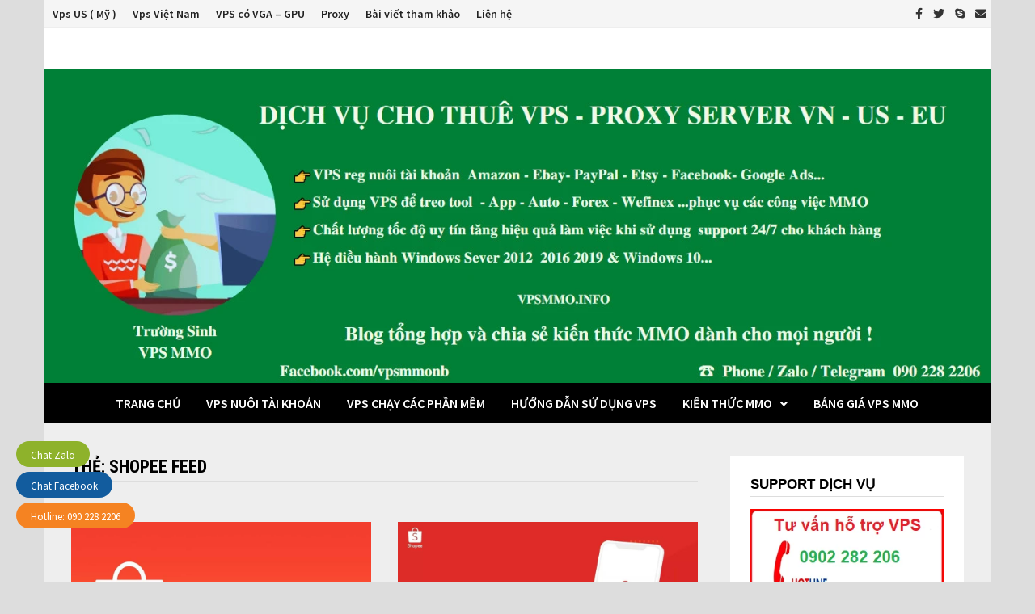

--- FILE ---
content_type: text/html; charset=UTF-8
request_url: https://vpsmmo.info/tag/shopee-feed
body_size: 21765
content:
<!doctype html>
<html lang="vi">
<head><meta charset="UTF-8"><script>if(navigator.userAgent.match(/MSIE|Internet Explorer/i)||navigator.userAgent.match(/Trident\/7\..*?rv:11/i)){var href=document.location.href;if(!href.match(/[?&]nowprocket/)){if(href.indexOf("?")==-1){if(href.indexOf("#")==-1){document.location.href=href+"?nowprocket=1"}else{document.location.href=href.replace("#","?nowprocket=1#")}}else{if(href.indexOf("#")==-1){document.location.href=href+"&nowprocket=1"}else{document.location.href=href.replace("#","&nowprocket=1#")}}}}</script><script>class RocketLazyLoadScripts{constructor(){this.triggerEvents=["keydown","mousedown","mousemove","touchmove","touchstart","touchend","wheel"],this.userEventHandler=this._triggerListener.bind(this),this.touchStartHandler=this._onTouchStart.bind(this),this.touchMoveHandler=this._onTouchMove.bind(this),this.touchEndHandler=this._onTouchEnd.bind(this),this.clickHandler=this._onClick.bind(this),this.interceptedClicks=[],window.addEventListener("pageshow",(e=>{this.persisted=e.persisted})),window.addEventListener("DOMContentLoaded",(()=>{this._preconnect3rdParties()})),this.delayedScripts={normal:[],async:[],defer:[]},this.allJQueries=[]}_addUserInteractionListener(e){document.hidden?e._triggerListener():(this.triggerEvents.forEach((t=>window.addEventListener(t,e.userEventHandler,{passive:!0}))),window.addEventListener("touchstart",e.touchStartHandler,{passive:!0}),window.addEventListener("mousedown",e.touchStartHandler),document.addEventListener("visibilitychange",e.userEventHandler))}_removeUserInteractionListener(){this.triggerEvents.forEach((e=>window.removeEventListener(e,this.userEventHandler,{passive:!0}))),document.removeEventListener("visibilitychange",this.userEventHandler)}_onTouchStart(e){"HTML"!==e.target.tagName&&(window.addEventListener("touchend",this.touchEndHandler),window.addEventListener("mouseup",this.touchEndHandler),window.addEventListener("touchmove",this.touchMoveHandler,{passive:!0}),window.addEventListener("mousemove",this.touchMoveHandler),e.target.addEventListener("click",this.clickHandler),this._renameDOMAttribute(e.target,"onclick","rocket-onclick"))}_onTouchMove(e){window.removeEventListener("touchend",this.touchEndHandler),window.removeEventListener("mouseup",this.touchEndHandler),window.removeEventListener("touchmove",this.touchMoveHandler,{passive:!0}),window.removeEventListener("mousemove",this.touchMoveHandler),e.target.removeEventListener("click",this.clickHandler),this._renameDOMAttribute(e.target,"rocket-onclick","onclick")}_onTouchEnd(e){window.removeEventListener("touchend",this.touchEndHandler),window.removeEventListener("mouseup",this.touchEndHandler),window.removeEventListener("touchmove",this.touchMoveHandler,{passive:!0}),window.removeEventListener("mousemove",this.touchMoveHandler)}_onClick(e){e.target.removeEventListener("click",this.clickHandler),this._renameDOMAttribute(e.target,"rocket-onclick","onclick"),this.interceptedClicks.push(e),e.preventDefault(),e.stopPropagation(),e.stopImmediatePropagation()}_replayClicks(){window.removeEventListener("touchstart",this.touchStartHandler,{passive:!0}),window.removeEventListener("mousedown",this.touchStartHandler),this.interceptedClicks.forEach((e=>{e.target.dispatchEvent(new MouseEvent("click",{view:e.view,bubbles:!0,cancelable:!0}))}))}_renameDOMAttribute(e,t,n){e.hasAttribute&&e.hasAttribute(t)&&(event.target.setAttribute(n,event.target.getAttribute(t)),event.target.removeAttribute(t))}_triggerListener(){this._removeUserInteractionListener(this),"loading"===document.readyState?document.addEventListener("DOMContentLoaded",this._loadEverythingNow.bind(this)):this._loadEverythingNow()}_preconnect3rdParties(){let e=[];document.querySelectorAll("script[type=rocketlazyloadscript]").forEach((t=>{if(t.hasAttribute("src")){const n=new URL(t.src).origin;n!==location.origin&&e.push({src:n,crossOrigin:t.crossOrigin||"module"===t.getAttribute("data-rocket-type")})}})),e=[...new Map(e.map((e=>[JSON.stringify(e),e]))).values()],this._batchInjectResourceHints(e,"preconnect")}async _loadEverythingNow(){this.lastBreath=Date.now(),this._delayEventListeners(),this._delayJQueryReady(this),this._handleDocumentWrite(),this._registerAllDelayedScripts(),this._preloadAllScripts(),await this._loadScriptsFromList(this.delayedScripts.normal),await this._loadScriptsFromList(this.delayedScripts.defer),await this._loadScriptsFromList(this.delayedScripts.async);try{await this._triggerDOMContentLoaded(),await this._triggerWindowLoad()}catch(e){}window.dispatchEvent(new Event("rocket-allScriptsLoaded")),this._replayClicks()}_registerAllDelayedScripts(){document.querySelectorAll("script[type=rocketlazyloadscript]").forEach((e=>{e.hasAttribute("src")?e.hasAttribute("async")&&!1!==e.async?this.delayedScripts.async.push(e):e.hasAttribute("defer")&&!1!==e.defer||"module"===e.getAttribute("data-rocket-type")?this.delayedScripts.defer.push(e):this.delayedScripts.normal.push(e):this.delayedScripts.normal.push(e)}))}async _transformScript(e){return await this._littleBreath(),new Promise((t=>{const n=document.createElement("script");[...e.attributes].forEach((e=>{let t=e.nodeName;"type"!==t&&("data-rocket-type"===t&&(t="type"),n.setAttribute(t,e.nodeValue))})),e.hasAttribute("src")?(n.addEventListener("load",t),n.addEventListener("error",t)):(n.text=e.text,t());try{e.parentNode.replaceChild(n,e)}catch(e){t()}}))}async _loadScriptsFromList(e){const t=e.shift();return t?(await this._transformScript(t),this._loadScriptsFromList(e)):Promise.resolve()}_preloadAllScripts(){this._batchInjectResourceHints([...this.delayedScripts.normal,...this.delayedScripts.defer,...this.delayedScripts.async],"preload")}_batchInjectResourceHints(e,t){var n=document.createDocumentFragment();e.forEach((e=>{if(e.src){const i=document.createElement("link");i.href=e.src,i.rel=t,"preconnect"!==t&&(i.as="script"),e.getAttribute&&"module"===e.getAttribute("data-rocket-type")&&(i.crossOrigin=!0),e.crossOrigin&&(i.crossOrigin=e.crossOrigin),n.appendChild(i)}})),document.head.appendChild(n)}_delayEventListeners(){let e={};function t(t,n){!function(t){function n(n){return e[t].eventsToRewrite.indexOf(n)>=0?"rocket-"+n:n}e[t]||(e[t]={originalFunctions:{add:t.addEventListener,remove:t.removeEventListener},eventsToRewrite:[]},t.addEventListener=function(){arguments[0]=n(arguments[0]),e[t].originalFunctions.add.apply(t,arguments)},t.removeEventListener=function(){arguments[0]=n(arguments[0]),e[t].originalFunctions.remove.apply(t,arguments)})}(t),e[t].eventsToRewrite.push(n)}function n(e,t){let n=e[t];Object.defineProperty(e,t,{get:()=>n||function(){},set(i){e["rocket"+t]=n=i}})}t(document,"DOMContentLoaded"),t(window,"DOMContentLoaded"),t(window,"load"),t(window,"pageshow"),t(document,"readystatechange"),n(document,"onreadystatechange"),n(window,"onload"),n(window,"onpageshow")}_delayJQueryReady(e){let t=window.jQuery;Object.defineProperty(window,"jQuery",{get:()=>t,set(n){if(n&&n.fn&&!e.allJQueries.includes(n)){n.fn.ready=n.fn.init.prototype.ready=function(t){e.domReadyFired?t.bind(document)(n):document.addEventListener("rocket-DOMContentLoaded",(()=>t.bind(document)(n)))};const t=n.fn.on;n.fn.on=n.fn.init.prototype.on=function(){if(this[0]===window){function e(e){return e.split(" ").map((e=>"load"===e||0===e.indexOf("load.")?"rocket-jquery-load":e)).join(" ")}"string"==typeof arguments[0]||arguments[0]instanceof String?arguments[0]=e(arguments[0]):"object"==typeof arguments[0]&&Object.keys(arguments[0]).forEach((t=>{delete Object.assign(arguments[0],{[e(t)]:arguments[0][t]})[t]}))}return t.apply(this,arguments),this},e.allJQueries.push(n)}t=n}})}async _triggerDOMContentLoaded(){this.domReadyFired=!0,await this._littleBreath(),document.dispatchEvent(new Event("rocket-DOMContentLoaded")),await this._littleBreath(),window.dispatchEvent(new Event("rocket-DOMContentLoaded")),await this._littleBreath(),document.dispatchEvent(new Event("rocket-readystatechange")),await this._littleBreath(),document.rocketonreadystatechange&&document.rocketonreadystatechange()}async _triggerWindowLoad(){await this._littleBreath(),window.dispatchEvent(new Event("rocket-load")),await this._littleBreath(),window.rocketonload&&window.rocketonload(),await this._littleBreath(),this.allJQueries.forEach((e=>e(window).trigger("rocket-jquery-load"))),await this._littleBreath();const e=new Event("rocket-pageshow");e.persisted=this.persisted,window.dispatchEvent(e),await this._littleBreath(),window.rocketonpageshow&&window.rocketonpageshow({persisted:this.persisted})}_handleDocumentWrite(){const e=new Map;document.write=document.writeln=function(t){const n=document.currentScript,i=document.createRange(),r=n.parentElement;let o=e.get(n);void 0===o&&(o=n.nextSibling,e.set(n,o));const s=document.createDocumentFragment();i.setStart(s,0),s.appendChild(i.createContextualFragment(t)),r.insertBefore(s,o)}}async _littleBreath(){Date.now()-this.lastBreath>45&&(await this._requestAnimFrame(),this.lastBreath=Date.now())}async _requestAnimFrame(){return document.hidden?new Promise((e=>setTimeout(e))):new Promise((e=>requestAnimationFrame(e)))}static run(){const e=new RocketLazyLoadScripts;e._addUserInteractionListener(e)}}RocketLazyLoadScripts.run();</script>
	
	<meta name="viewport" content="width=device-width, initial-scale=1">
	<link rel="profile" href="https://gmpg.org/xfn/11">

	
	  <meta name='robots' content='max-image-preview:large' />

	<!-- This site is optimized with the Yoast SEO Premium plugin v15.0 - https://yoast.com/wordpress/plugins/seo/ -->
	<title>SHOPEE FEED Trường Sinh VPS MMO</title>
	<meta name="description" content="SHOPEE FEED" />
	<meta name="robots" content="index, follow, max-snippet:-1, max-image-preview:large, max-video-preview:-1" />
	<link rel="canonical" href="https://vpsmmo.info/tag/shopee-feed" />
	<meta property="og:locale" content="vi_VN" />
	<meta property="og:type" content="article" />
	<meta property="og:title" content="SHOPEE FEED Trường Sinh VPS MMO" />
	<meta property="og:description" content="SHOPEE FEED" />
	<meta property="og:url" content="https://vpsmmo.info/tag/shopee-feed" />
	<meta property="og:site_name" content="Trường Sinh VPS MMO" />
	<meta property="og:image" content="https://vpsmmo.info/wp-content/uploads/2020/07/vps-mmo-02.jpg" />
	<meta property="og:image:width" content="400" />
	<meta property="og:image:height" content="400" />
	<meta name="twitter:card" content="summary_large_image" />
	<meta name="twitter:site" content="@VMmo4me" />
	<script type="application/ld+json" class="yoast-schema-graph">{"@context":"https://schema.org","@graph":[{"@type":["Person","Organization"],"@id":"https://vpsmmo.info/#/schema/person/f22d9a931bacddb661f7b506dd62b867","name":"Tr\u01b0\u1eddng Sinh VPS MMO","image":{"@type":"ImageObject","@id":"https://vpsmmo.info/#personlogo","inLanguage":"vi","url":"https://vpsmmo.info/wp-content/uploads/2022/09/Banner-New-3.webp","width":1358,"height":451,"caption":"Tr\u01b0\u1eddng Sinh VPS MMO"},"logo":{"@id":"https://vpsmmo.info/#personlogo"},"sameAs":["https://www.facebook.com/vpsmmonb","https://www.instagram.com/vpsmmonb/","https://twitter.com/https://twitter.com/VMmo4me","https://vpsmmo.tumblr.com/"]},{"@type":"WebSite","@id":"https://vpsmmo.info/#website","url":"https://vpsmmo.info/","name":"Tr\u01b0\u1eddng Sinh VPS MMO","description":"","publisher":{"@id":"https://vpsmmo.info/#/schema/person/f22d9a931bacddb661f7b506dd62b867"},"potentialAction":[{"@type":"SearchAction","target":"https://vpsmmo.info/?s={search_term_string}","query-input":"required name=search_term_string"}],"inLanguage":"vi"},{"@type":"CollectionPage","@id":"https://vpsmmo.info/tag/shopee-feed#webpage","url":"https://vpsmmo.info/tag/shopee-feed","name":"SHOPEE FEED Tr\u01b0\u1eddng Sinh VPS MMO","isPartOf":{"@id":"https://vpsmmo.info/#website"},"description":"SHOPEE FEED","breadcrumb":{"@id":"https://vpsmmo.info/tag/shopee-feed#breadcrumb"},"inLanguage":"vi","potentialAction":[{"@type":"ReadAction","target":["https://vpsmmo.info/tag/shopee-feed"]}]},{"@type":"BreadcrumbList","@id":"https://vpsmmo.info/tag/shopee-feed#breadcrumb","itemListElement":[{"@type":"ListItem","position":1,"item":{"@type":"WebPage","@id":"https://vpsmmo.info/","url":"https://vpsmmo.info/","name":"Trang ch\u1ee7"}},{"@type":"ListItem","position":2,"item":{"@type":"WebPage","@id":"https://vpsmmo.info/tag/shopee-feed","url":"https://vpsmmo.info/tag/shopee-feed","name":"SHOPEE FEED"}}]}]}</script>
	<!-- / Yoast SEO Premium plugin. -->


<link rel='dns-prefetch' href='//fonts.googleapis.com' />
<script type="text/javascript" id="wpp-js" src="https://vpsmmo.info/wp-content/plugins/wordpress-popular-posts/assets/js/wpp.min.js?ver=7.3.6" data-sampling="0" data-sampling-rate="100" data-api-url="https://vpsmmo.info/wp-json/wordpress-popular-posts" data-post-id="0" data-token="eb7c3f430b" data-lang="0" data-debug="0"></script>
<style id='wp-img-auto-sizes-contain-inline-css' type='text/css'>
img:is([sizes=auto i],[sizes^="auto," i]){contain-intrinsic-size:3000px 1500px}
/*# sourceURL=wp-img-auto-sizes-contain-inline-css */
</style>
<style id='wp-emoji-styles-inline-css' type='text/css'>

	img.wp-smiley, img.emoji {
		display: inline !important;
		border: none !important;
		box-shadow: none !important;
		height: 1em !important;
		width: 1em !important;
		margin: 0 0.07em !important;
		vertical-align: -0.1em !important;
		background: none !important;
		padding: 0 !important;
	}
/*# sourceURL=wp-emoji-styles-inline-css */
</style>
<style id='wp-block-library-inline-css' type='text/css'>
:root{--wp-block-synced-color:#7a00df;--wp-block-synced-color--rgb:122,0,223;--wp-bound-block-color:var(--wp-block-synced-color);--wp-editor-canvas-background:#ddd;--wp-admin-theme-color:#007cba;--wp-admin-theme-color--rgb:0,124,186;--wp-admin-theme-color-darker-10:#006ba1;--wp-admin-theme-color-darker-10--rgb:0,107,160.5;--wp-admin-theme-color-darker-20:#005a87;--wp-admin-theme-color-darker-20--rgb:0,90,135;--wp-admin-border-width-focus:2px}@media (min-resolution:192dpi){:root{--wp-admin-border-width-focus:1.5px}}.wp-element-button{cursor:pointer}:root .has-very-light-gray-background-color{background-color:#eee}:root .has-very-dark-gray-background-color{background-color:#313131}:root .has-very-light-gray-color{color:#eee}:root .has-very-dark-gray-color{color:#313131}:root .has-vivid-green-cyan-to-vivid-cyan-blue-gradient-background{background:linear-gradient(135deg,#00d084,#0693e3)}:root .has-purple-crush-gradient-background{background:linear-gradient(135deg,#34e2e4,#4721fb 50%,#ab1dfe)}:root .has-hazy-dawn-gradient-background{background:linear-gradient(135deg,#faaca8,#dad0ec)}:root .has-subdued-olive-gradient-background{background:linear-gradient(135deg,#fafae1,#67a671)}:root .has-atomic-cream-gradient-background{background:linear-gradient(135deg,#fdd79a,#004a59)}:root .has-nightshade-gradient-background{background:linear-gradient(135deg,#330968,#31cdcf)}:root .has-midnight-gradient-background{background:linear-gradient(135deg,#020381,#2874fc)}:root{--wp--preset--font-size--normal:16px;--wp--preset--font-size--huge:42px}.has-regular-font-size{font-size:1em}.has-larger-font-size{font-size:2.625em}.has-normal-font-size{font-size:var(--wp--preset--font-size--normal)}.has-huge-font-size{font-size:var(--wp--preset--font-size--huge)}.has-text-align-center{text-align:center}.has-text-align-left{text-align:left}.has-text-align-right{text-align:right}.has-fit-text{white-space:nowrap!important}#end-resizable-editor-section{display:none}.aligncenter{clear:both}.items-justified-left{justify-content:flex-start}.items-justified-center{justify-content:center}.items-justified-right{justify-content:flex-end}.items-justified-space-between{justify-content:space-between}.screen-reader-text{border:0;clip-path:inset(50%);height:1px;margin:-1px;overflow:hidden;padding:0;position:absolute;width:1px;word-wrap:normal!important}.screen-reader-text:focus{background-color:#ddd;clip-path:none;color:#444;display:block;font-size:1em;height:auto;left:5px;line-height:normal;padding:15px 23px 14px;text-decoration:none;top:5px;width:auto;z-index:100000}html :where(.has-border-color){border-style:solid}html :where([style*=border-top-color]){border-top-style:solid}html :where([style*=border-right-color]){border-right-style:solid}html :where([style*=border-bottom-color]){border-bottom-style:solid}html :where([style*=border-left-color]){border-left-style:solid}html :where([style*=border-width]){border-style:solid}html :where([style*=border-top-width]){border-top-style:solid}html :where([style*=border-right-width]){border-right-style:solid}html :where([style*=border-bottom-width]){border-bottom-style:solid}html :where([style*=border-left-width]){border-left-style:solid}html :where(img[class*=wp-image-]){height:auto;max-width:100%}:where(figure){margin:0 0 1em}html :where(.is-position-sticky){--wp-admin--admin-bar--position-offset:var(--wp-admin--admin-bar--height,0px)}@media screen and (max-width:600px){html :where(.is-position-sticky){--wp-admin--admin-bar--position-offset:0px}}

/*# sourceURL=wp-block-library-inline-css */
</style>
<style id='classic-theme-styles-inline-css' type='text/css'>
/*! This file is auto-generated */
.wp-block-button__link{color:#fff;background-color:#32373c;border-radius:9999px;box-shadow:none;text-decoration:none;padding:calc(.667em + 2px) calc(1.333em + 2px);font-size:1.125em}.wp-block-file__button{background:#32373c;color:#fff;text-decoration:none}
/*# sourceURL=/wp-includes/css/classic-themes.min.css */
</style>
<link rel='stylesheet' id='kk-star-ratings-css' href='https://vpsmmo.info/wp-content/plugins/kk-star-ratings/src/core/public/css/kk-star-ratings.min.css?ver=5.4.10.3' type='text/css' media='all' />
<link data-minify="1" rel='stylesheet' id='style-css' href='https://vpsmmo.info/wp-content/cache/min/1/wp-content/plugins/most-popular-post/style/style.css?ver=1753844122' type='text/css' media='all' />
<link rel='stylesheet' id='toc-screen-css' href='https://vpsmmo.info/wp-content/plugins/table-of-contents-plus/screen.min.css?ver=2411.1' type='text/css' media='all' />
<style id='toc-screen-inline-css' type='text/css'>
div#toc_container ul li {font-size: 100%;}
/*# sourceURL=toc-screen-inline-css */
</style>
<link data-minify="1" rel='stylesheet' id='wordpress-popular-posts-css-css' href='https://vpsmmo.info/wp-content/cache/min/1/wp-content/plugins/wordpress-popular-posts/assets/css/wpp.css?ver=1753844122' type='text/css' media='all' />
<link rel='stylesheet' id='wp-lightbox-2.min.css-css' href='https://vpsmmo.info/wp-content/plugins/wp-lightbox-2/styles/lightbox.min.css?ver=1.3.4' type='text/css' media='all' />
<link data-minify="1" rel='stylesheet' id='font-awesome-css' href='https://vpsmmo.info/wp-content/cache/min/1/wp-content/themes/bam/assets/fonts/css/all.min.css?ver=1753844122' type='text/css' media='all' />
<link data-minify="1" rel='stylesheet' id='bam-style-css' href='https://vpsmmo.info/wp-content/cache/min/1/wp-content/themes/bam/style.css?ver=1753844122' type='text/css' media='all' />
<link rel='stylesheet' id='bam-google-fonts-css' href='https://fonts.googleapis.com/css?family=Source+Sans+Pro%3A100%2C200%2C300%2C400%2C500%2C600%2C700%2C800%2C900%2C100i%2C200i%2C300i%2C400i%2C500i%2C600i%2C700i%2C800i%2C900i|Roboto+Condensed%3A100%2C200%2C300%2C400%2C500%2C600%2C700%2C800%2C900%2C100i%2C200i%2C300i%2C400i%2C500i%2C600i%2C700i%2C800i%2C900i%26subset%3Dlatin' type='text/css' media='all' />
<link data-minify="1" rel='stylesheet' id='arpw-style-css' href='https://vpsmmo.info/wp-content/cache/min/1/wp-content/plugins/advanced-random-posts-widget/assets/css/arpw-frontend.css?ver=1753844122' type='text/css' media='all' />
<style id='rocket-lazyload-inline-css' type='text/css'>
.rll-youtube-player{position:relative;padding-bottom:56.23%;height:0;overflow:hidden;max-width:100%;}.rll-youtube-player:focus-within{outline: 2px solid currentColor;outline-offset: 5px;}.rll-youtube-player iframe{position:absolute;top:0;left:0;width:100%;height:100%;z-index:100;background:0 0}.rll-youtube-player img{bottom:0;display:block;left:0;margin:auto;max-width:100%;width:100%;position:absolute;right:0;top:0;border:none;height:auto;-webkit-transition:.4s all;-moz-transition:.4s all;transition:.4s all}.rll-youtube-player img:hover{-webkit-filter:brightness(75%)}.rll-youtube-player .play{height:100%;width:100%;left:0;top:0;position:absolute;background:url(https://vpsmmo.info/wp-content/plugins/wp-rocket/assets/img/youtube.png) no-repeat center;background-color: transparent !important;cursor:pointer;border:none;}.wp-embed-responsive .wp-has-aspect-ratio .rll-youtube-player{position:absolute;padding-bottom:0;width:100%;height:100%;top:0;bottom:0;left:0;right:0}
/*# sourceURL=rocket-lazyload-inline-css */
</style>
<script type="rocketlazyloadscript" data-rocket-type="text/javascript" src="https://vpsmmo.info/wp-includes/js/jquery/jquery.min.js?ver=3.7.1" id="jquery-core-js" defer></script>
<script type="rocketlazyloadscript" data-rocket-type="text/javascript" src="https://vpsmmo.info/wp-includes/js/jquery/jquery-migrate.min.js?ver=3.4.1" id="jquery-migrate-js" defer></script>
<link rel="https://api.w.org/" href="https://vpsmmo.info/wp-json/" /><link rel="alternate" title="JSON" type="application/json" href="https://vpsmmo.info/wp-json/wp/v2/tags/822" /><style>/* CSS added by WP Meta and Date Remover*/.entry-meta {display:none !important;}
	.home .entry-meta { display: none; }
	.entry-footer {display:none !important;}
	.home .entry-footer { display: none; }</style>	<link rel="preconnect" href="https://fonts.googleapis.com">
	<link rel="preconnect" href="https://fonts.gstatic.com">
	<!-- Global site tag (gtag.js) - Google Analytics -->
<script type="rocketlazyloadscript" async src="https://www.googletagmanager.com/gtag/js?id=UA-172916144-1"></script>
<script type="rocketlazyloadscript">
  window.dataLayer = window.dataLayer || [];
  function gtag(){dataLayer.push(arguments);}
  gtag('js', new Date());

  gtag('config', 'UA-172916144-1');
</script>

<meta name="p:domain_verify" content="1c6b368c10406b137d9888d3ebf7346c"/>
<link rel="alternate" type="application/rss+xml" href="https://vpsmmo.info/rss">
<script type="rocketlazyloadscript" async src="https://pagead2.googlesyndication.com/pagead/js/adsbygoogle.js?client=ca-pub-4431207739856545"
     crossorigin="anonymous"></script>
	            <style id="wpp-loading-animation-styles">@-webkit-keyframes bgslide{from{background-position-x:0}to{background-position-x:-200%}}@keyframes bgslide{from{background-position-x:0}to{background-position-x:-200%}}.wpp-widget-block-placeholder,.wpp-shortcode-placeholder{margin:0 auto;width:60px;height:3px;background:#dd3737;background:linear-gradient(90deg,#dd3737 0%,#571313 10%,#dd3737 100%);background-size:200% auto;border-radius:3px;-webkit-animation:bgslide 1s infinite linear;animation:bgslide 1s infinite linear}</style>
            		<style type="text/css">
					.site-title,
			.site-description {
				position: absolute;
				clip: rect(1px, 1px, 1px, 1px);
				display: none;
			}
				</style>
		<link rel="icon" href="https://vpsmmo.info/wp-content/uploads/2020/07/cropped-vps-mmo-02-32x32.jpg" sizes="32x32" />
<link rel="icon" href="https://vpsmmo.info/wp-content/uploads/2020/07/cropped-vps-mmo-02-192x192.jpg" sizes="192x192" />
<link rel="apple-touch-icon" href="https://vpsmmo.info/wp-content/uploads/2020/07/cropped-vps-mmo-02-180x180.jpg" />
<meta name="msapplication-TileImage" content="https://vpsmmo.info/wp-content/uploads/2020/07/cropped-vps-mmo-02-270x270.jpg" />
		<style type="text/css" id="wp-custom-css">
			.copyright-container {display:none;}		</style>
			<style id="egf-frontend-styles" type="text/css">
		p {font-family: 'Arial', sans-serif;font-style: normal;font-weight: 400;text-decoration: none;} h1 {} h2 {font-family: 'Helvetica', sans-serif;font-style: normal;font-weight: 400;} h3 {font-family: 'Helvetica', sans-serif;font-style: normal;font-weight: 400;} h4 {font-family: 'Arial', sans-serif;font-style: normal;font-weight: 400;} h5 {font-family: 'Helvetica', sans-serif;font-style: normal;font-weight: 400;} h6 {font-family: 'Helvetica', sans-serif;font-style: normal;font-weight: 400;} 	</style>
	
		<style type="text/css" id="theme-custom-css">
			/* Header CSS */
                    body.boxed-layout #page {
                        max-width: 1170px;
                    }
                /* Color CSS */
                    .page-content a,
                    .entry-content a {
                        color: #dd3333;
                    }
                
                    .page-content a:hover,
                    .entry-content a:hover {
                        color: #dd3333;
                    }
                
                    button:hover,
                    input[type="button"]:hover,
                    input[type="reset"]:hover,
                    input[type="submit"]:hover,
                    .wp-block-search .wp-block-search__button:hover,
                    .bam-readmore:hover {
                        background: #81d742;
                    }
                
                    body.boxed-layout.custom-background,
                    body.boxed-layout {
                        background-color: #dddddd;
                    }
                
                    body.boxed-layout.custom-background.separate-containers,
                    body.boxed-layout.separate-containers {
                        background-color: #dddddd;
                    }
                
                    body.wide-layout.custom-background.separate-containers,
                    body.wide-layout.separate-containers {
                        background-color: #eeeeee;
                    }
                /* Header CSS */
                        .site-header.default-style .main-navigation { background: #000000; }
                    
                        .site-header.default-style #site-header-inner {
                            padding-top: 25px;
                        }
                    
                        .site-header.default-style #site-header-inner {
                            padding-bottom: 25px;
                        }
                    /* Typography CSS */body, button, input, select, optgroup, textarea{font-size:16px;}.site-title, .site-header.horizontal-style .site-title{font-family:-apple-system, BlinkMacSystemFont, "Segoe UI", Roboto, Oxygen-Sans, Ubuntu, Cantarell, "Helvetica Neue", sans-serif;line-height:1.1;}.main-navigation li a{font-style:normal;}.main-navigation ul ul a, .site-header.default-style .main-navigation ul ul a, .site-header.horizontal-style .main-navigation ul ul a{font-size:18px;line-height:1.1;}.bam-entry .entry-title a{font-size:30px;}.single .entry-title{font-family:Arial, Helvetica, sans-serif;font-size:30px;color:#1e73be;}.bam-single-post .entry-content{font-family:Arial, Helvetica, sans-serif;font-size:16px;}.page-entry-title{font-family:Arial, Helvetica, sans-serif;font-size:25px;}.widget-title, .is-style-bam-widget-title{font-family:Arial, Helvetica, sans-serif;font-style:normal;text-transform:uppercase;font-size:17px;}/* Footer CSS */
                    .footer-widget-area {
                        background: #ffffff;
                    }
                
                    .footer-widget-area .widget-title,
                    .footer-widget-area .widget {
                        color: #000000;
                    }
                
                    .footer-widget-area .widget a {
                        color: #ffffff;
                    }
                
                    .footer-widget-area .widget a:hover {
                        color: #efefef;
                    }
                
                    .site-info {
                        background: #ffffff;
                    }
                
                    .site-info {
                        color: #ffffff;
                    }
                
                    .site-info a {
                        color: #000000;
                    }
                
                    .site-info a:hover {
                        color: #000000;
                    }		</style>

	<noscript><style id="rocket-lazyload-nojs-css">.rll-youtube-player, [data-lazy-src]{display:none !important;}</style></noscript></head>

<body data-rsssl=1 class="archive tag tag-shopee-feed tag-822 wp-embed-responsive wp-theme-bam hfeed boxed-layout right-sidebar separate-containers">



<div id="page" class="site">
	<a class="skip-link screen-reader-text" href="#content">Skip to content</a>

	
<div id="topbar" class="bam-topbar clearfix">

    <div class="container-fluid">

        
            <div id="top-navigation" class="top-navigation">
        <div class="menu-top-menu-container"><ul id="top-menu" class="menu"><li id="menu-item-4015" class="menu-item menu-item-type-taxonomy menu-item-object-category menu-item-4015"><a href="https://vpsmmo.info/ip-us">Vps US ( Mỹ )</a></li>
<li id="menu-item-4016" class="menu-item menu-item-type-taxonomy menu-item-object-category menu-item-4016"><a href="https://vpsmmo.info/ip-viet-nam">Vps Việt Nam</a></li>
<li id="menu-item-6244" class="menu-item menu-item-type-taxonomy menu-item-object-category menu-item-6244"><a href="https://vpsmmo.info/vps-vga-gpu">VPS có VGA &#8211; GPU</a></li>
<li id="menu-item-4380" class="menu-item menu-item-type-taxonomy menu-item-object-category menu-item-4380"><a href="https://vpsmmo.info/proxy">Proxy</a></li>
<li id="menu-item-4420" class="menu-item menu-item-type-taxonomy menu-item-object-category menu-item-4420"><a href="https://vpsmmo.info/bai-viet-tham-khao">Bài viết tham khảo</a></li>
<li id="menu-item-4011" class="menu-item menu-item-type-taxonomy menu-item-object-category menu-item-4011"><a href="https://vpsmmo.info/lien-he">Liên hệ</a></li>
</ul></div>					
    </div>		

        
<div class="bam-topbar-social dark">

    
        
                    <span class="bam-social-icon">
                                    <a href="https://www.facebook.com/vpsmmonb/" class="bam-social-link facebook" target="_self" title="Facebook">
                        <i class="fab fa-facebook-f"></i>
                    </a>
                            </span>
                
    
        
                
    
        
                    <span class="bam-social-icon">
                                    <a href="https://twitter.com/VMmo4me" class="bam-social-link twitter" target="_self" title="Twitter">
                        <i class="fab fa-twitter"></i>
                    </a>
                            </span>
                
    
        
                
    
        
                
    
        
                
    
        
                    <span class="bam-social-icon">
                                    <a href="skype:truongsinhnb?call" class="bam-social-link skype" target="_self" title="Skype">
                        <i class="fab fa-skype"></i>
                    </a>
                            </span>
                
    
        
                
    
        
                
    
        
                
    
        
                
    
        
                
    
        
                
    
        
                
    
        
                
    
        
                
    
        
                
    
        
                    <span class="bam-social-icon">
                                    <a href="mailto:vpsmmonb@gmail.com" class="bam-social-link email" target="_self" title="Email">
                        <i class="fas fa-envelope"></i>
                    </a>
                            </span>
                
    
</div><!-- .bam-social-media -->
    </div>

</div>
	


<header id="masthead" class="site-header default-style">

    
    

<div id="site-header-inner" class="clearfix container left-logo">

    <div class="site-branding">
    <div class="site-branding-inner">

        
        <div class="site-branding-text">
                            <p class="site-title"><a href="https://vpsmmo.info/" rel="home">Trường Sinh VPS MMO</a></p>
                        </div><!-- .site-branding-text -->

    </div><!-- .site-branding-inner -->
</div><!-- .site-branding -->
        
</div><!-- #site-header-inner -->

<div class="th-header-image clearfix"><a href="https://vpsmmo.info/" title="Trường Sinh VPS MMO" rel="home"><img src="data:image/svg+xml,%3Csvg%20xmlns='http://www.w3.org/2000/svg'%20viewBox='0%200%201358%20451'%3E%3C/svg%3E" height="451" width="1358" alt="Banner VPS MMO" data-lazy-src="https://vpsmmo.info/wp-content/uploads/2022/09/Banner-New-3.webp" /><noscript><img src="https://vpsmmo.info/wp-content/uploads/2022/09/Banner-New-3.webp" height="451" width="1358" alt="Banner VPS MMO" /></noscript></a></div>

<nav id="site-navigation" class="main-navigation">

    <div id="site-navigation-inner" class="container align-center">
        
        <div class="menu-main-menu-container"><ul id="primary-menu" class="menu"><li id="menu-item-2576" class="menu-item menu-item-type-custom menu-item-object-custom menu-item-home menu-item-2576"><a href="https://vpsmmo.info">Trang Chủ</a></li>
<li id="menu-item-2575" class="menu-item menu-item-type-taxonomy menu-item-object-category menu-item-2575"><a href="https://vpsmmo.info/vps-nuoi-tai-khoan">VPS Nuôi Tài Khoản</a></li>
<li id="menu-item-2574" class="menu-item menu-item-type-taxonomy menu-item-object-category menu-item-2574"><a href="https://vpsmmo.info/vps-chay-phan-mem">VPS chạy các phần mềm</a></li>
<li id="menu-item-2571" class="menu-item menu-item-type-taxonomy menu-item-object-category menu-item-2571"><a href="https://vpsmmo.info/thu-thuat-vps">Hướng dẫn sử dụng VPS</a></li>
<li id="menu-item-2837" class="menu-item menu-item-type-taxonomy menu-item-object-category menu-item-has-children menu-item-2837"><a href="https://vpsmmo.info/kien-thuc-mmo">Kiến thức MMO</a>
<ul class="sub-menu">
	<li id="menu-item-6502" class="menu-item menu-item-type-custom menu-item-object-custom menu-item-6502"><a href="https://vpsmmo.info/digital-marketing">Digital Marketing</a></li>
	<li id="menu-item-6500" class="menu-item menu-item-type-custom menu-item-object-custom menu-item-6500"><a href="https://vpsmmo.info/tiktok">Tiktok</a></li>
	<li id="menu-item-6509" class="menu-item menu-item-type-taxonomy menu-item-object-category menu-item-6509"><a href="https://vpsmmo.info/amazon">Amazon</a></li>
	<li id="menu-item-6501" class="menu-item menu-item-type-custom menu-item-object-custom menu-item-6501"><a href="https://vpsmmo.info/google">Google</a></li>
	<li id="menu-item-6507" class="menu-item menu-item-type-custom menu-item-object-custom menu-item-6507"><a href="https://vpsmmo.info/facebook">Facebook</a></li>
	<li id="menu-item-5709" class="menu-item menu-item-type-taxonomy menu-item-object-category menu-item-5709"><a href="https://vpsmmo.info/forex">Forex</a></li>
	<li id="menu-item-6503" class="menu-item menu-item-type-custom menu-item-object-custom menu-item-6503"><a href="https://vpsmmo.info/crypto">Crypto</a></li>
	<li id="menu-item-6504" class="menu-item menu-item-type-custom menu-item-object-custom menu-item-6504"><a href="https://vpsmmo.info/etsy">Etsy</a></li>
	<li id="menu-item-6505" class="menu-item menu-item-type-custom menu-item-object-custom menu-item-6505"><a href="https://vpsmmo.info/ebay">Ebay</a></li>
	<li id="menu-item-6506" class="menu-item menu-item-type-custom menu-item-object-custom menu-item-6506"><a href="https://vpsmmo.info/e-commerce">E-COMMERCE</a></li>
	<li id="menu-item-6510" class="menu-item menu-item-type-taxonomy menu-item-object-category menu-item-6510"><a href="https://vpsmmo.info/paypal">Paypal</a></li>
	<li id="menu-item-6511" class="menu-item menu-item-type-taxonomy menu-item-object-category menu-item-6511"><a href="https://vpsmmo.info/shopify">Shopify</a></li>
</ul>
</li>
<li id="menu-item-2996" class="menu-item menu-item-type-custom menu-item-object-custom menu-item-2996"><a href="https://vpsmmo.info/bang-bao-gia-vps-mmo4me.html">BẢNG GIÁ VPS MMO</a></li>
</ul></div>
        <button class="menu-toggle" aria-controls="primary-menu" aria-expanded="false" data-toggle-target=".mobile-navigation"><i class="fas fa-bars"></i>Menu</button>
        
    </div><!-- .container -->
    
</nav><!-- #site-navigation -->
<div class="mobile-dropdown">
    <nav class="mobile-navigation">
        <div class="menu-main-menu-container"><ul id="primary-menu-mobile" class="menu"><li class="menu-item menu-item-type-custom menu-item-object-custom menu-item-home menu-item-2576"><a href="https://vpsmmo.info">Trang Chủ</a></li>
<li class="menu-item menu-item-type-taxonomy menu-item-object-category menu-item-2575"><a href="https://vpsmmo.info/vps-nuoi-tai-khoan">VPS Nuôi Tài Khoản</a></li>
<li class="menu-item menu-item-type-taxonomy menu-item-object-category menu-item-2574"><a href="https://vpsmmo.info/vps-chay-phan-mem">VPS chạy các phần mềm</a></li>
<li class="menu-item menu-item-type-taxonomy menu-item-object-category menu-item-2571"><a href="https://vpsmmo.info/thu-thuat-vps">Hướng dẫn sử dụng VPS</a></li>
<li class="menu-item menu-item-type-taxonomy menu-item-object-category menu-item-has-children menu-item-2837"><a href="https://vpsmmo.info/kien-thuc-mmo">Kiến thức MMO</a><button class="dropdown-toggle" data-toggle-target=".mobile-navigation .menu-item-2837 > .sub-menu" aria-expanded="false"><span class="screen-reader-text">Show sub menu</span></button>
<ul class="sub-menu">
	<li class="menu-item menu-item-type-custom menu-item-object-custom menu-item-6502"><a href="https://vpsmmo.info/digital-marketing">Digital Marketing</a></li>
	<li class="menu-item menu-item-type-custom menu-item-object-custom menu-item-6500"><a href="https://vpsmmo.info/tiktok">Tiktok</a></li>
	<li class="menu-item menu-item-type-taxonomy menu-item-object-category menu-item-6509"><a href="https://vpsmmo.info/amazon">Amazon</a></li>
	<li class="menu-item menu-item-type-custom menu-item-object-custom menu-item-6501"><a href="https://vpsmmo.info/google">Google</a></li>
	<li class="menu-item menu-item-type-custom menu-item-object-custom menu-item-6507"><a href="https://vpsmmo.info/facebook">Facebook</a></li>
	<li class="menu-item menu-item-type-taxonomy menu-item-object-category menu-item-5709"><a href="https://vpsmmo.info/forex">Forex</a></li>
	<li class="menu-item menu-item-type-custom menu-item-object-custom menu-item-6503"><a href="https://vpsmmo.info/crypto">Crypto</a></li>
	<li class="menu-item menu-item-type-custom menu-item-object-custom menu-item-6504"><a href="https://vpsmmo.info/etsy">Etsy</a></li>
	<li class="menu-item menu-item-type-custom menu-item-object-custom menu-item-6505"><a href="https://vpsmmo.info/ebay">Ebay</a></li>
	<li class="menu-item menu-item-type-custom menu-item-object-custom menu-item-6506"><a href="https://vpsmmo.info/e-commerce">E-COMMERCE</a></li>
	<li class="menu-item menu-item-type-taxonomy menu-item-object-category menu-item-6510"><a href="https://vpsmmo.info/paypal">Paypal</a></li>
	<li class="menu-item menu-item-type-taxonomy menu-item-object-category menu-item-6511"><a href="https://vpsmmo.info/shopify">Shopify</a></li>
</ul>
</li>
<li class="menu-item menu-item-type-custom menu-item-object-custom menu-item-2996"><a href="https://vpsmmo.info/bang-bao-gia-vps-mmo4me.html">BẢNG GIÁ VPS MMO</a></li>
</ul></div>    </nav>
</div>

    
    			<div class="bam-header-bg"></div>
         
</header><!-- #masthead -->


	
	<div id="content" class="site-content">
		<div class="container">

	
	<div id="primary" class="content-area">

		
		<main id="main" class="site-main">

			
				<header class="page-header">
					<h1 class="page-title">Thẻ: <span>SHOPEE FEED</span></h1>				</header><!-- .page-header -->

					
			
			<div id="blog-entries" class="blog-wrap clearfix grid-style th-grid-2">

				
				
				
					
					

<article id="post-3429" class="bam-entry clearfix grid-entry th-col-1 post-3429 post type-post status-publish format-standard has-post-thumbnail hentry category-digital-marketing tag-ban-hang-tren-shopee tag-chay-quang-cao-shopee tag-seller-shopee tag-shopee tag-shopee-feed">

	
	<div class="blog-entry-inner clearfix">

				
		<div class="post-thumbnail">
			<a href="https://vpsmmo.info/kinh-nghiem-dau-thau-tu-khoa-tren-shopee.html" aria-hidden="true" tabindex="-1">
				<img width="890" height="467" src="data:image/svg+xml,%3Csvg%20xmlns='http://www.w3.org/2000/svg'%20viewBox='0%200%20890%20467'%3E%3C/svg%3E" class="attachment-bam-featured size-bam-featured wp-post-image" alt="Kinh nghiệm đấu thầu từ khóa trên Shopee" decoding="async" fetchpriority="high" data-lazy-srcset="https://vpsmmo.info/wp-content/uploads/2020/12/Kinh-nghiem-dau-thau-tu-khoa-tren-Shopee.jpg 960w, https://vpsmmo.info/wp-content/uploads/2020/12/Kinh-nghiem-dau-thau-tu-khoa-tren-Shopee-300x158.jpg 300w, https://vpsmmo.info/wp-content/uploads/2020/12/Kinh-nghiem-dau-thau-tu-khoa-tren-Shopee-768x403.jpg 768w" data-lazy-sizes="(max-width: 890px) 100vw, 890px" data-lazy-src="https://vpsmmo.info/wp-content/uploads/2020/12/Kinh-nghiem-dau-thau-tu-khoa-tren-Shopee.jpg" /><noscript><img width="890" height="467" src="https://vpsmmo.info/wp-content/uploads/2020/12/Kinh-nghiem-dau-thau-tu-khoa-tren-Shopee.jpg" class="attachment-bam-featured size-bam-featured wp-post-image" alt="Kinh nghiệm đấu thầu từ khóa trên Shopee" decoding="async" fetchpriority="high" srcset="https://vpsmmo.info/wp-content/uploads/2020/12/Kinh-nghiem-dau-thau-tu-khoa-tren-Shopee.jpg 960w, https://vpsmmo.info/wp-content/uploads/2020/12/Kinh-nghiem-dau-thau-tu-khoa-tren-Shopee-300x158.jpg 300w, https://vpsmmo.info/wp-content/uploads/2020/12/Kinh-nghiem-dau-thau-tu-khoa-tren-Shopee-768x403.jpg 768w" sizes="(max-width: 890px) 100vw, 890px" /></noscript>			</a>
		</div>

		
		<div class="blog-entry-content">

			<div class="category-list">
				<span class="cat-links"><a href="https://vpsmmo.info/digital-marketing" rel="category tag">Digital Marketing</a></span>			</div><!-- .category-list -->

			<header class="entry-header">
				<h2 class="entry-title"><a href="https://vpsmmo.info/kinh-nghiem-dau-thau-tu-khoa-tren-shopee.html" rel="bookmark">Kinh nghiệm đấu thầu từ khóa trên Shopee</a></h2>					<div class="entry-meta">
											</div><!-- .entry-meta -->
							</header><!-- .entry-header -->

			
			<div class="entry-summary">
				<p>Vài dòng chia sẻ và đấu thầu từ khóa trên shopee theo kinh nghiệm của mình. Hy vọng bài viết này chia sẻ đến mọi &hellip; </p>
					<div class="entry-readmore">
						<a href="https://vpsmmo.info/kinh-nghiem-dau-thau-tu-khoa-tren-shopee.html" class="bam-readmore">
							<span class="screen-reader-text">Kinh nghiệm đấu thầu từ khóa trên Shopee</span>							Read More						</a>
					</div>
							</div><!-- .entry-summary -->

			
			<footer class="entry-footer">
							</footer><!-- .entry-footer -->

		</div><!-- .blog-entry-content -->

	</div><!-- .blog-entry-inner -->

</article><!-- #post-3429 -->


<article id="post-3300" class="bam-entry clearfix grid-entry th-col-2 post-3300 post type-post status-publish format-standard has-post-thumbnail hentry category-digital-marketing tag-ban-hang-tren-shopee tag-dropshipping-shopee tag-nguon-hang-dropship-shopee tag-shopee tag-shopee-feed">

	
	<div class="blog-entry-inner clearfix">

				
		<div class="post-thumbnail">
			<a href="https://vpsmmo.info/goc-nhin-ve-shopee-feed.html" aria-hidden="true" tabindex="-1">
				<img width="890" height="501" src="data:image/svg+xml,%3Csvg%20xmlns='http://www.w3.org/2000/svg'%20viewBox='0%200%20890%20501'%3E%3C/svg%3E" class="attachment-bam-featured size-bam-featured wp-post-image" alt="GÓC NHÌN VỀ SHOPEE FEED" decoding="async" data-lazy-srcset="https://vpsmmo.info/wp-content/uploads/2020/11/GOC-NHIN-VE-SHOPEE-FEED.jpg 960w, https://vpsmmo.info/wp-content/uploads/2020/11/GOC-NHIN-VE-SHOPEE-FEED-300x169.jpg 300w, https://vpsmmo.info/wp-content/uploads/2020/11/GOC-NHIN-VE-SHOPEE-FEED-768x432.jpg 768w, https://vpsmmo.info/wp-content/uploads/2020/11/GOC-NHIN-VE-SHOPEE-FEED-100x57.jpg 100w" data-lazy-sizes="(max-width: 890px) 100vw, 890px" data-lazy-src="https://vpsmmo.info/wp-content/uploads/2020/11/GOC-NHIN-VE-SHOPEE-FEED.jpg" /><noscript><img width="890" height="501" src="https://vpsmmo.info/wp-content/uploads/2020/11/GOC-NHIN-VE-SHOPEE-FEED.jpg" class="attachment-bam-featured size-bam-featured wp-post-image" alt="GÓC NHÌN VỀ SHOPEE FEED" decoding="async" srcset="https://vpsmmo.info/wp-content/uploads/2020/11/GOC-NHIN-VE-SHOPEE-FEED.jpg 960w, https://vpsmmo.info/wp-content/uploads/2020/11/GOC-NHIN-VE-SHOPEE-FEED-300x169.jpg 300w, https://vpsmmo.info/wp-content/uploads/2020/11/GOC-NHIN-VE-SHOPEE-FEED-768x432.jpg 768w, https://vpsmmo.info/wp-content/uploads/2020/11/GOC-NHIN-VE-SHOPEE-FEED-100x57.jpg 100w" sizes="(max-width: 890px) 100vw, 890px" /></noscript>			</a>
		</div>

		
		<div class="blog-entry-content">

			<div class="category-list">
				<span class="cat-links"><a href="https://vpsmmo.info/digital-marketing" rel="category tag">Digital Marketing</a></span>			</div><!-- .category-list -->

			<header class="entry-header">
				<h2 class="entry-title"><a href="https://vpsmmo.info/goc-nhin-ve-shopee-feed.html" rel="bookmark">GÓC NHÌN VỀ SHOPEE FEED</a></h2>					<div class="entry-meta">
											</div><!-- .entry-meta -->
							</header><!-- .entry-header -->

			
			<div class="entry-summary">
				<p>Chắc hẳn trong nhóm nhiều bạn chưa biết cách sử dụng và coi nhẹ việc dùng SHOPEE FEED sao cho hiệu quả để tiếp cận &hellip; </p>
					<div class="entry-readmore">
						<a href="https://vpsmmo.info/goc-nhin-ve-shopee-feed.html" class="bam-readmore">
							<span class="screen-reader-text">GÓC NHÌN VỀ SHOPEE FEED</span>							Read More						</a>
					</div>
							</div><!-- .entry-summary -->

			
			<footer class="entry-footer">
							</footer><!-- .entry-footer -->

		</div><!-- .blog-entry-content -->

	</div><!-- .blog-entry-inner -->

</article><!-- #post-3300 -->


<article id="post-2810" class="bam-entry clearfix grid-entry th-col-1 post-2810 post type-post status-publish format-standard has-post-thumbnail hentry category-vps-chay-phan-mem tag-ban-hang-tren-shopee tag-dropshipping-shopee tag-don-ao-shopee-la-gi tag-shopee tag-shopee-feed tag-tool-dat-don-ao-shopee tag-tool-dat-hang-shopee tag-tool-mua-hang-tren-shopee tag-tool-shopee tag-tool-tao-acc-shopee">

	
	<div class="blog-entry-inner clearfix">

				
		<div class="post-thumbnail">
			<a href="https://vpsmmo.info/vps-giai-phap-ho-tro-ban-hang-tren-shopee.html" aria-hidden="true" tabindex="-1">
				<img width="890" height="501" src="data:image/svg+xml,%3Csvg%20xmlns='http://www.w3.org/2000/svg'%20viewBox='0%200%20890%20501'%3E%3C/svg%3E" class="attachment-bam-featured size-bam-featured wp-post-image" alt="VPS giải pháp hỗ trợ bán hàng trên Shopee" decoding="async" data-lazy-srcset="https://vpsmmo.info/wp-content/uploads/2020/08/Giai-phap-VPS-kinh-doanh-tren-shoppe.png 1280w, https://vpsmmo.info/wp-content/uploads/2020/08/Giai-phap-VPS-kinh-doanh-tren-shoppe-300x169.png 300w, https://vpsmmo.info/wp-content/uploads/2020/08/Giai-phap-VPS-kinh-doanh-tren-shoppe-1024x576.png 1024w, https://vpsmmo.info/wp-content/uploads/2020/08/Giai-phap-VPS-kinh-doanh-tren-shoppe-768x432.png 768w, https://vpsmmo.info/wp-content/uploads/2020/08/Giai-phap-VPS-kinh-doanh-tren-shoppe-1200x675.png 1200w, https://vpsmmo.info/wp-content/uploads/2020/08/Giai-phap-VPS-kinh-doanh-tren-shoppe-100x57.png 100w" data-lazy-sizes="(max-width: 890px) 100vw, 890px" data-lazy-src="https://vpsmmo.info/wp-content/uploads/2020/08/Giai-phap-VPS-kinh-doanh-tren-shoppe.png" /><noscript><img width="890" height="501" src="https://vpsmmo.info/wp-content/uploads/2020/08/Giai-phap-VPS-kinh-doanh-tren-shoppe.png" class="attachment-bam-featured size-bam-featured wp-post-image" alt="VPS giải pháp hỗ trợ bán hàng trên Shopee" decoding="async" srcset="https://vpsmmo.info/wp-content/uploads/2020/08/Giai-phap-VPS-kinh-doanh-tren-shoppe.png 1280w, https://vpsmmo.info/wp-content/uploads/2020/08/Giai-phap-VPS-kinh-doanh-tren-shoppe-300x169.png 300w, https://vpsmmo.info/wp-content/uploads/2020/08/Giai-phap-VPS-kinh-doanh-tren-shoppe-1024x576.png 1024w, https://vpsmmo.info/wp-content/uploads/2020/08/Giai-phap-VPS-kinh-doanh-tren-shoppe-768x432.png 768w, https://vpsmmo.info/wp-content/uploads/2020/08/Giai-phap-VPS-kinh-doanh-tren-shoppe-1200x675.png 1200w, https://vpsmmo.info/wp-content/uploads/2020/08/Giai-phap-VPS-kinh-doanh-tren-shoppe-100x57.png 100w" sizes="(max-width: 890px) 100vw, 890px" /></noscript>			</a>
		</div>

		
		<div class="blog-entry-content">

			<div class="category-list">
				<span class="cat-links"><a href="https://vpsmmo.info/vps-chay-phan-mem" rel="category tag">VPS chạy các phần mềm</a></span>			</div><!-- .category-list -->

			<header class="entry-header">
				<h2 class="entry-title"><a href="https://vpsmmo.info/vps-giai-phap-ho-tro-ban-hang-tren-shopee.html" rel="bookmark">VPS giải pháp hỗ trợ bán hàng trên Shopee</a></h2>					<div class="entry-meta">
											</div><!-- .entry-meta -->
							</header><!-- .entry-header -->

			
			<div class="entry-summary">
				<p>Hiện nay bán hàng trên các trang thương mại điện tử ở Việt Nam đang cực kỳ phổ biến đặc biệt là bán hàng trên &hellip; </p>
					<div class="entry-readmore">
						<a href="https://vpsmmo.info/vps-giai-phap-ho-tro-ban-hang-tren-shopee.html" class="bam-readmore">
							<span class="screen-reader-text">VPS giải pháp hỗ trợ bán hàng trên Shopee</span>							Read More						</a>
					</div>
							</div><!-- .entry-summary -->

			
			<footer class="entry-footer">
							</footer><!-- .entry-footer -->

		</div><!-- .blog-entry-content -->

	</div><!-- .blog-entry-inner -->

</article><!-- #post-2810 -->

					
				
			</div><!-- #blog-entries -->

			
			
		</main><!-- #main -->

		
	</div><!-- #primary -->

	


<aside id="secondary" class="widget-area">

	
	<section id="text-4" class="widget widget_text"><h4 class="widget-title">Support dịch vụ</h4>			<div class="textwidget"><div class="block-content">
<p><img decoding="async" class="aligncenter size-full wp-image-2540" src="data:image/svg+xml,%3Csvg%20xmlns='http://www.w3.org/2000/svg'%20viewBox='0%200%20319%20240'%3E%3C/svg%3E" alt="" width="319" height="240" data-lazy-srcset="https://vpsmmo.info/wp-content/uploads/2020/07/hotline-vps-mmo.png 319w, https://vpsmmo.info/wp-content/uploads/2020/07/hotline-vps-mmo-300x226.png 300w" data-lazy-sizes="(max-width: 319px) 100vw, 319px" data-lazy-src="https://vpsmmo.info/wp-content/uploads/2020/07/hotline-vps-mmo.png" /><noscript><img decoding="async" class="aligncenter size-full wp-image-2540" src="https://vpsmmo.info/wp-content/uploads/2020/07/hotline-vps-mmo.png" alt="" width="319" height="240" srcset="https://vpsmmo.info/wp-content/uploads/2020/07/hotline-vps-mmo.png 319w, https://vpsmmo.info/wp-content/uploads/2020/07/hotline-vps-mmo-300x226.png 300w" sizes="(max-width: 319px) 100vw, 319px" /></noscript></p>
</div>
</div>
		</section><section id="text-7" class="widget widget_text"><h4 class="widget-title">TIP &#038; TOOL HỖ TRỢ VPS</h4>			<div class="textwidget"><p><a href="https://vpsmmo.info/thu-thuat-vps"><img decoding="async" class="aligncenter wp-image-2620 size-full" src="data:image/svg+xml,%3Csvg%20xmlns='http://www.w3.org/2000/svg'%20viewBox='0%200%20319%20240'%3E%3C/svg%3E" alt="chia sẻ kinh nghiệm hướng dẫn sử dụng VPS" width="319" height="240" data-lazy-src="https://vpsmmo.info/wp-content/uploads/2020/07/Hướng-dẫn-sử-dụng-VPS-MMO.gif" /><noscript><img decoding="async" class="aligncenter wp-image-2620 size-full" src="https://vpsmmo.info/wp-content/uploads/2020/07/Hướng-dẫn-sử-dụng-VPS-MMO.gif" alt="chia sẻ kinh nghiệm hướng dẫn sử dụng VPS" width="319" height="240" /></noscript></a></p>
</div>
		</section><section id="arpw-widget-2" class="widget arpw-widget-random"><h4 class="widget-title">Có thể bạn quan tâm</h4><div class="arpw-random-post"><ul class="arpw-ul"><li class="arpw-li arpw-clearfix"><a href="https://vpsmmo.info/track-thieu-sale-double-sale-vi-sao-fix-the-nao.html"  rel="bookmark"><img width="50" height="50" src="data:image/svg+xml,%3Csvg%20xmlns='http://www.w3.org/2000/svg'%20viewBox='0%200%2050%2050'%3E%3C/svg%3E" class="arpw-thumbnail alignleft wp-post-image" alt="Lỗi Facebook track thiếu sale, double sale? vì sao? fix thế nào?" decoding="async" data-lazy-src="https://vpsmmo.info/wp-content/uploads/2021/09/TRACK-THIEU-SALE-DOUBLE-SALE-VI-SAO-FIX-THE-NAO-50x50.jpg" /><noscript><img width="50" height="50" src="https://vpsmmo.info/wp-content/uploads/2021/09/TRACK-THIEU-SALE-DOUBLE-SALE-VI-SAO-FIX-THE-NAO-50x50.jpg" class="arpw-thumbnail alignleft wp-post-image" alt="Lỗi Facebook track thiếu sale, double sale? vì sao? fix thế nào?" decoding="async" /></noscript></a><a class="arpw-title" href="https://vpsmmo.info/track-thieu-sale-double-sale-vi-sao-fix-the-nao.html" rel="bookmark">Lỗi Facebook track thiếu sale, double sale? vì sao? fix thế nào?</a></li><li class="arpw-li arpw-clearfix"><a href="https://vpsmmo.info/hieu-the-nao-ve-ranking.html"  rel="bookmark"><img width="50" height="50" src="data:image/svg+xml,%3Csvg%20xmlns='http://www.w3.org/2000/svg'%20viewBox='0%200%2050%2050'%3E%3C/svg%3E" class="arpw-thumbnail alignleft wp-post-image" alt="Hiểu thế nào về Ranking ?" decoding="async" data-lazy-srcset="https://vpsmmo.info/wp-content/uploads/2022/12/Amazon-ranking-50x50.jpg 50w, https://vpsmmo.info/wp-content/uploads/2022/12/Amazon-ranking-100x100.jpg 100w" data-lazy-sizes="(max-width: 50px) 100vw, 50px" data-lazy-src="https://vpsmmo.info/wp-content/uploads/2022/12/Amazon-ranking-50x50.jpg" /><noscript><img width="50" height="50" src="https://vpsmmo.info/wp-content/uploads/2022/12/Amazon-ranking-50x50.jpg" class="arpw-thumbnail alignleft wp-post-image" alt="Hiểu thế nào về Ranking ?" decoding="async" srcset="https://vpsmmo.info/wp-content/uploads/2022/12/Amazon-ranking-50x50.jpg 50w, https://vpsmmo.info/wp-content/uploads/2022/12/Amazon-ranking-100x100.jpg 100w" sizes="(max-width: 50px) 100vw, 50px" /></noscript></a><a class="arpw-title" href="https://vpsmmo.info/hieu-the-nao-ve-ranking.html" rel="bookmark">Hiểu thế nào về Ranking ?</a></li><li class="arpw-li arpw-clearfix"><a href="https://vpsmmo.info/tang-so-luong-don-hang-khi-ban-hang-tren-amazon.html"  rel="bookmark"><img width="45" height="50" src="data:image/svg+xml,%3Csvg%20xmlns='http://www.w3.org/2000/svg'%20viewBox='0%200%2045%2050'%3E%3C/svg%3E" class="arpw-thumbnail alignleft wp-post-image" alt="Làm sao để tăng số lượng đơn hàng khi bán hàng trên Amazon ?" decoding="async" data-lazy-srcset="https://vpsmmo.info/wp-content/uploads/2021/07/tang-don-hang-cho-nguoi-ban-moi-tren-amazon.jpg 618w, https://vpsmmo.info/wp-content/uploads/2021/07/tang-don-hang-cho-nguoi-ban-moi-tren-amazon-269x300.jpg 269w" data-lazy-sizes="(max-width: 45px) 100vw, 45px" data-lazy-src="https://vpsmmo.info/wp-content/uploads/2021/07/tang-don-hang-cho-nguoi-ban-moi-tren-amazon.jpg" /><noscript><img width="45" height="50" src="https://vpsmmo.info/wp-content/uploads/2021/07/tang-don-hang-cho-nguoi-ban-moi-tren-amazon.jpg" class="arpw-thumbnail alignleft wp-post-image" alt="Làm sao để tăng số lượng đơn hàng khi bán hàng trên Amazon ?" decoding="async" srcset="https://vpsmmo.info/wp-content/uploads/2021/07/tang-don-hang-cho-nguoi-ban-moi-tren-amazon.jpg 618w, https://vpsmmo.info/wp-content/uploads/2021/07/tang-don-hang-cho-nguoi-ban-moi-tren-amazon-269x300.jpg 269w" sizes="(max-width: 45px) 100vw, 45px" /></noscript></a><a class="arpw-title" href="https://vpsmmo.info/tang-so-luong-don-hang-khi-ban-hang-tren-amazon.html" rel="bookmark">Làm sao để tăng số lượng đơn hàng khi bán hàng trên Amazon ?</a></li><li class="arpw-li arpw-clearfix"><a href="https://vpsmmo.info/tim-hieu-brand-cu-la-gi-trong-amazon.html"  rel="bookmark"><img width="50" height="13" src="data:image/svg+xml,%3Csvg%20xmlns='http://www.w3.org/2000/svg'%20viewBox='0%200%2050%2013'%3E%3C/svg%3E" class="arpw-thumbnail alignleft wp-post-image" alt="Tìm hiểu BRAND &#8220;CU&#8221; là gì ? trong Amazon" decoding="async" data-lazy-srcset="https://vpsmmo.info/wp-content/uploads/2020/10/79236288_900986790422352_5827659145761881664_n.jpg 930w, https://vpsmmo.info/wp-content/uploads/2020/10/79236288_900986790422352_5827659145761881664_n-300x76.jpg 300w, https://vpsmmo.info/wp-content/uploads/2020/10/79236288_900986790422352_5827659145761881664_n-768x196.jpg 768w" data-lazy-sizes="(max-width: 50px) 100vw, 50px" data-lazy-src="https://vpsmmo.info/wp-content/uploads/2020/10/79236288_900986790422352_5827659145761881664_n.jpg" /><noscript><img width="50" height="13" src="https://vpsmmo.info/wp-content/uploads/2020/10/79236288_900986790422352_5827659145761881664_n.jpg" class="arpw-thumbnail alignleft wp-post-image" alt="Tìm hiểu BRAND &#8220;CU&#8221; là gì ? trong Amazon" decoding="async" srcset="https://vpsmmo.info/wp-content/uploads/2020/10/79236288_900986790422352_5827659145761881664_n.jpg 930w, https://vpsmmo.info/wp-content/uploads/2020/10/79236288_900986790422352_5827659145761881664_n-300x76.jpg 300w, https://vpsmmo.info/wp-content/uploads/2020/10/79236288_900986790422352_5827659145761881664_n-768x196.jpg 768w" sizes="(max-width: 50px) 100vw, 50px" /></noscript></a><a class="arpw-title" href="https://vpsmmo.info/tim-hieu-brand-cu-la-gi-trong-amazon.html" rel="bookmark">Tìm hiểu BRAND &#8220;CU&#8221; là gì ? trong Amazon</a></li><li class="arpw-li arpw-clearfix"><a href="https://vpsmmo.info/chia-se-kinh-nghiem-tao-nen-usp-branding-san-pham-fba.html"  rel="bookmark"><img width="50" height="50" src="data:image/svg+xml,%3Csvg%20xmlns='http://www.w3.org/2000/svg'%20viewBox='0%200%2050%2050'%3E%3C/svg%3E" class="arpw-thumbnail alignleft wp-post-image" alt="Chia sẻ kinh nghiệm tạo nên USP/BRANDING sản phẩm FBA" decoding="async" data-lazy-src="https://vpsmmo.info/wp-content/uploads/2025/04/CHIA-SE-KINH-NGHIEM-TAO-NEN-USPBRANDING-SAN-PHAM-FBA-50x50.jpg" /><noscript><img width="50" height="50" src="https://vpsmmo.info/wp-content/uploads/2025/04/CHIA-SE-KINH-NGHIEM-TAO-NEN-USPBRANDING-SAN-PHAM-FBA-50x50.jpg" class="arpw-thumbnail alignleft wp-post-image" alt="Chia sẻ kinh nghiệm tạo nên USP/BRANDING sản phẩm FBA" decoding="async" /></noscript></a><a class="arpw-title" href="https://vpsmmo.info/chia-se-kinh-nghiem-tao-nen-usp-branding-san-pham-fba.html" rel="bookmark">Chia sẻ kinh nghiệm tạo nên USP/BRANDING sản phẩm FBA</a></li><li class="arpw-li arpw-clearfix"><a href="https://vpsmmo.info/listing-duoc-toi-uu-dung-cach-toi-uu-ppc-danh-cho-fba.html"  rel="bookmark"><img width="50" height="33" src="data:image/svg+xml,%3Csvg%20xmlns='http://www.w3.org/2000/svg'%20viewBox='0%200%2050%2033'%3E%3C/svg%3E" class="arpw-thumbnail alignleft wp-post-image" alt="Khi 1 listing được tối ưu đúng cách + tối ưu PPC Amazon FBA" decoding="async" data-lazy-srcset="https://vpsmmo.info/wp-content/uploads/2020/11/cach-toi-uu-amazon-ppc.jpg 880w, https://vpsmmo.info/wp-content/uploads/2020/11/cach-toi-uu-amazon-ppc-300x200.jpg 300w, https://vpsmmo.info/wp-content/uploads/2020/11/cach-toi-uu-amazon-ppc-180x121.jpg 180w, https://vpsmmo.info/wp-content/uploads/2020/11/cach-toi-uu-amazon-ppc-768x512.jpg 768w, https://vpsmmo.info/wp-content/uploads/2020/11/cach-toi-uu-amazon-ppc-176x119.jpg 176w" data-lazy-sizes="(max-width: 50px) 100vw, 50px" data-lazy-src="https://vpsmmo.info/wp-content/uploads/2020/11/cach-toi-uu-amazon-ppc.jpg" /><noscript><img width="50" height="33" src="https://vpsmmo.info/wp-content/uploads/2020/11/cach-toi-uu-amazon-ppc.jpg" class="arpw-thumbnail alignleft wp-post-image" alt="Khi 1 listing được tối ưu đúng cách + tối ưu PPC Amazon FBA" decoding="async" srcset="https://vpsmmo.info/wp-content/uploads/2020/11/cach-toi-uu-amazon-ppc.jpg 880w, https://vpsmmo.info/wp-content/uploads/2020/11/cach-toi-uu-amazon-ppc-300x200.jpg 300w, https://vpsmmo.info/wp-content/uploads/2020/11/cach-toi-uu-amazon-ppc-180x121.jpg 180w, https://vpsmmo.info/wp-content/uploads/2020/11/cach-toi-uu-amazon-ppc-768x512.jpg 768w, https://vpsmmo.info/wp-content/uploads/2020/11/cach-toi-uu-amazon-ppc-176x119.jpg 176w" sizes="(max-width: 50px) 100vw, 50px" /></noscript></a><a class="arpw-title" href="https://vpsmmo.info/listing-duoc-toi-uu-dung-cach-toi-uu-ppc-danh-cho-fba.html" rel="bookmark">Khi 1 listing được tối ưu đúng cách + tối ưu PPC Amazon FBA</a></li><li class="arpw-li arpw-clearfix"><a href="https://vpsmmo.info/halo-effect-trong-marketing-cach-hieu-ung-hao-quang.html"  rel="bookmark"><img width="50" height="50" src="data:image/svg+xml,%3Csvg%20xmlns='http://www.w3.org/2000/svg'%20viewBox='0%200%2050%2050'%3E%3C/svg%3E" class="arpw-thumbnail alignleft wp-post-image" alt="Halo Effect trong Marketing: Cách Hiệu Ứng Hào Quang Ảnh Hưởng Đến Hành Vi Người Tiêu Dùng" decoding="async" data-lazy-src="https://vpsmmo.info/wp-content/uploads/2025/02/Halo-Effect-trong-Marketing-50x50.jpg" /><noscript><img width="50" height="50" src="https://vpsmmo.info/wp-content/uploads/2025/02/Halo-Effect-trong-Marketing-50x50.jpg" class="arpw-thumbnail alignleft wp-post-image" alt="Halo Effect trong Marketing: Cách Hiệu Ứng Hào Quang Ảnh Hưởng Đến Hành Vi Người Tiêu Dùng" decoding="async" /></noscript></a><a class="arpw-title" href="https://vpsmmo.info/halo-effect-trong-marketing-cach-hieu-ung-hao-quang.html" rel="bookmark">Halo Effect trong Marketing: Cách Hiệu Ứng Hào Quang Ảnh Hưởng Đến Hành Vi Người Tiêu Dùng</a></li><li class="arpw-li arpw-clearfix"><a href="https://vpsmmo.info/ban-co-tung-bi-can-ideas.html"  rel="bookmark"><img width="50" height="50" src="data:image/svg+xml,%3Csvg%20xmlns='http://www.w3.org/2000/svg'%20viewBox='0%200%2050%2050'%3E%3C/svg%3E" class="arpw-thumbnail alignleft wp-post-image" alt="Bạn có từng bị cạn IDEAS ?" decoding="async" data-lazy-src="https://vpsmmo.info/wp-content/uploads/2021/10/can-y-tuong-50x50.jpg" /><noscript><img width="50" height="50" src="https://vpsmmo.info/wp-content/uploads/2021/10/can-y-tuong-50x50.jpg" class="arpw-thumbnail alignleft wp-post-image" alt="Bạn có từng bị cạn IDEAS ?" decoding="async" /></noscript></a><a class="arpw-title" href="https://vpsmmo.info/ban-co-tung-bi-can-ideas.html" rel="bookmark">Bạn có từng bị cạn IDEAS ?</a></li><li class="arpw-li arpw-clearfix"><a href="https://vpsmmo.info/tu-duy-tim-key-khi-lam-affiliate-voi-tiktok.html"  rel="bookmark"><img width="50" height="50" src="data:image/svg+xml,%3Csvg%20xmlns='http://www.w3.org/2000/svg'%20viewBox='0%200%2050%2050'%3E%3C/svg%3E" class="arpw-thumbnail alignleft wp-post-image" alt="Tư duy tìm key khi làm Affiliate với Tiktok" decoding="async" data-lazy-src="https://vpsmmo.info/wp-content/uploads/2024/03/Tu-duy-tim-key-khi-lam-Affiliate-voi-Tiktok-50x50.jpg" /><noscript><img width="50" height="50" src="https://vpsmmo.info/wp-content/uploads/2024/03/Tu-duy-tim-key-khi-lam-Affiliate-voi-Tiktok-50x50.jpg" class="arpw-thumbnail alignleft wp-post-image" alt="Tư duy tìm key khi làm Affiliate với Tiktok" decoding="async" /></noscript></a><a class="arpw-title" href="https://vpsmmo.info/tu-duy-tim-key-khi-lam-affiliate-voi-tiktok.html" rel="bookmark">Tư duy tìm key khi làm Affiliate với Tiktok</a></li><li class="arpw-li arpw-clearfix"><a href="https://vpsmmo.info/cach-xin-review-cho-san-pham-tren-amazon.html"  rel="bookmark"><img width="50" height="27" src="data:image/svg+xml,%3Csvg%20xmlns='http://www.w3.org/2000/svg'%20viewBox='0%200%2050%2027'%3E%3C/svg%3E" class="arpw-thumbnail alignleft wp-post-image" alt="Hướng dẫn cách xin review cho sản phẩm trên Amazon" decoding="async" data-lazy-srcset="https://vpsmmo.info/wp-content/uploads/2021/03/cach-xib-review-san-pham-tren-amazon.jpg 700w, https://vpsmmo.info/wp-content/uploads/2021/03/cach-xib-review-san-pham-tren-amazon-300x161.jpg 300w" data-lazy-sizes="(max-width: 50px) 100vw, 50px" data-lazy-src="https://vpsmmo.info/wp-content/uploads/2021/03/cach-xib-review-san-pham-tren-amazon.jpg" /><noscript><img width="50" height="27" src="https://vpsmmo.info/wp-content/uploads/2021/03/cach-xib-review-san-pham-tren-amazon.jpg" class="arpw-thumbnail alignleft wp-post-image" alt="Hướng dẫn cách xin review cho sản phẩm trên Amazon" decoding="async" srcset="https://vpsmmo.info/wp-content/uploads/2021/03/cach-xib-review-san-pham-tren-amazon.jpg 700w, https://vpsmmo.info/wp-content/uploads/2021/03/cach-xib-review-san-pham-tren-amazon-300x161.jpg 300w" sizes="(max-width: 50px) 100vw, 50px" /></noscript></a><a class="arpw-title" href="https://vpsmmo.info/cach-xin-review-cho-san-pham-tren-amazon.html" rel="bookmark">Hướng dẫn cách xin review cho sản phẩm trên Amazon</a></li><li class="arpw-li arpw-clearfix"><a href="https://vpsmmo.info/khi-di-mua-account-acc-ebay-can-check-nhung-gi.html"  rel="bookmark"><img width="50" height="30" src="data:image/svg+xml,%3Csvg%20xmlns='http://www.w3.org/2000/svg'%20viewBox='0%200%2050%2030'%3E%3C/svg%3E" class="arpw-thumbnail alignleft wp-post-image" alt="Khi đi mua account (Acc) Ebay cần check những gì ?" decoding="async" data-lazy-srcset="https://vpsmmo.info/wp-content/uploads/2021/01/7-luu-y-khi-di-mua-acc-ebay.jpg 870w, https://vpsmmo.info/wp-content/uploads/2021/01/7-luu-y-khi-di-mua-acc-ebay-300x179.jpg 300w, https://vpsmmo.info/wp-content/uploads/2021/01/7-luu-y-khi-di-mua-acc-ebay-768x457.jpg 768w, https://vpsmmo.info/wp-content/uploads/2021/01/7-luu-y-khi-di-mua-acc-ebay-100x57.jpg 100w" data-lazy-sizes="(max-width: 50px) 100vw, 50px" data-lazy-src="https://vpsmmo.info/wp-content/uploads/2021/01/7-luu-y-khi-di-mua-acc-ebay.jpg" /><noscript><img width="50" height="30" src="https://vpsmmo.info/wp-content/uploads/2021/01/7-luu-y-khi-di-mua-acc-ebay.jpg" class="arpw-thumbnail alignleft wp-post-image" alt="Khi đi mua account (Acc) Ebay cần check những gì ?" decoding="async" srcset="https://vpsmmo.info/wp-content/uploads/2021/01/7-luu-y-khi-di-mua-acc-ebay.jpg 870w, https://vpsmmo.info/wp-content/uploads/2021/01/7-luu-y-khi-di-mua-acc-ebay-300x179.jpg 300w, https://vpsmmo.info/wp-content/uploads/2021/01/7-luu-y-khi-di-mua-acc-ebay-768x457.jpg 768w, https://vpsmmo.info/wp-content/uploads/2021/01/7-luu-y-khi-di-mua-acc-ebay-100x57.jpg 100w" sizes="(max-width: 50px) 100vw, 50px" /></noscript></a><a class="arpw-title" href="https://vpsmmo.info/khi-di-mua-account-acc-ebay-can-check-nhung-gi.html" rel="bookmark">Khi đi mua account (Acc) Ebay cần check những gì ?</a></li><li class="arpw-li arpw-clearfix"><a href="https://vpsmmo.info/ban-theo-combo-san-pham-dem-lai-nhieu-loi-ich-tren-amazon.html"  rel="bookmark"><img width="50" height="50" src="data:image/svg+xml,%3Csvg%20xmlns='http://www.w3.org/2000/svg'%20viewBox='0%200%2050%2050'%3E%3C/svg%3E" class="arpw-thumbnail alignleft wp-post-image" alt="Bán theo combo sản phẩm đem lại nhiều lợi ích trên Amazon" decoding="async" data-lazy-src="https://vpsmmo.info/wp-content/uploads/2021/08/Ban-theo-Combo-san-pham-dem-lai-nhieu-loi-ich-1-50x50.jpg" /><noscript><img width="50" height="50" src="https://vpsmmo.info/wp-content/uploads/2021/08/Ban-theo-Combo-san-pham-dem-lai-nhieu-loi-ich-1-50x50.jpg" class="arpw-thumbnail alignleft wp-post-image" alt="Bán theo combo sản phẩm đem lại nhiều lợi ích trên Amazon" decoding="async" /></noscript></a><a class="arpw-title" href="https://vpsmmo.info/ban-theo-combo-san-pham-dem-lai-nhieu-loi-ich-tren-amazon.html" rel="bookmark">Bán theo combo sản phẩm đem lại nhiều lợi ích trên Amazon</a></li><li class="arpw-li arpw-clearfix"><a href="https://vpsmmo.info/van-de-cong-nghe-khi-lam-amazon.html"  rel="bookmark"><img width="50" height="31" src="data:image/svg+xml,%3Csvg%20xmlns='http://www.w3.org/2000/svg'%20viewBox='0%200%2050%2031'%3E%3C/svg%3E" class="arpw-thumbnail alignleft wp-post-image" alt="“LÀM” AMAZON – NAN GIẢN VẤN ĐỀ CÔNG NGHỆ, CƠ HỘI NÀO CHO NGƯỜI NÔNG DÂN?" decoding="async" data-lazy-srcset="https://vpsmmo.info/wp-content/uploads/2020/10/van-de-cong-nghe-khi-lam-amazon.jpg 750w, https://vpsmmo.info/wp-content/uploads/2020/10/van-de-cong-nghe-khi-lam-amazon-300x187.jpg 300w" data-lazy-sizes="(max-width: 50px) 100vw, 50px" data-lazy-src="https://vpsmmo.info/wp-content/uploads/2020/10/van-de-cong-nghe-khi-lam-amazon.jpg" /><noscript><img width="50" height="31" src="https://vpsmmo.info/wp-content/uploads/2020/10/van-de-cong-nghe-khi-lam-amazon.jpg" class="arpw-thumbnail alignleft wp-post-image" alt="“LÀM” AMAZON – NAN GIẢN VẤN ĐỀ CÔNG NGHỆ, CƠ HỘI NÀO CHO NGƯỜI NÔNG DÂN?" decoding="async" srcset="https://vpsmmo.info/wp-content/uploads/2020/10/van-de-cong-nghe-khi-lam-amazon.jpg 750w, https://vpsmmo.info/wp-content/uploads/2020/10/van-de-cong-nghe-khi-lam-amazon-300x187.jpg 300w" sizes="(max-width: 50px) 100vw, 50px" /></noscript></a><a class="arpw-title" href="https://vpsmmo.info/van-de-cong-nghe-khi-lam-amazon.html" rel="bookmark">“LÀM” AMAZON – NAN GIẢN VẤN ĐỀ CÔNG NGHỆ, CƠ HỘI NÀO CHO NGƯỜI NÔNG DÂN?</a></li><li class="arpw-li arpw-clearfix"><a href="https://vpsmmo.info/cai-thien-loi-nhua-va-chien-luoc-van-hanh.html"  rel="bookmark"><img width="47" height="50" src="data:image/svg+xml,%3Csvg%20xmlns='http://www.w3.org/2000/svg'%20viewBox='0%200%2047%2050'%3E%3C/svg%3E" class="arpw-thumbnail alignleft wp-post-image" alt="Làm thế nào để cải thiện lợi nhuận cửa hàng Amazon? Các chiến lược hoạt động là gì?" decoding="async" data-lazy-srcset="https://vpsmmo.info/wp-content/uploads/2021/06/cai-thien-loi-nhuan-va-chien-luoc-van-hanh-amazon.jpg 788w, https://vpsmmo.info/wp-content/uploads/2021/06/cai-thien-loi-nhuan-va-chien-luoc-van-hanh-amazon-283x300.jpg 283w, https://vpsmmo.info/wp-content/uploads/2021/06/cai-thien-loi-nhuan-va-chien-luoc-van-hanh-amazon-768x814.jpg 768w" data-lazy-sizes="(max-width: 47px) 100vw, 47px" data-lazy-src="https://vpsmmo.info/wp-content/uploads/2021/06/cai-thien-loi-nhuan-va-chien-luoc-van-hanh-amazon.jpg" /><noscript><img width="47" height="50" src="https://vpsmmo.info/wp-content/uploads/2021/06/cai-thien-loi-nhuan-va-chien-luoc-van-hanh-amazon.jpg" class="arpw-thumbnail alignleft wp-post-image" alt="Làm thế nào để cải thiện lợi nhuận cửa hàng Amazon? Các chiến lược hoạt động là gì?" decoding="async" srcset="https://vpsmmo.info/wp-content/uploads/2021/06/cai-thien-loi-nhuan-va-chien-luoc-van-hanh-amazon.jpg 788w, https://vpsmmo.info/wp-content/uploads/2021/06/cai-thien-loi-nhuan-va-chien-luoc-van-hanh-amazon-283x300.jpg 283w, https://vpsmmo.info/wp-content/uploads/2021/06/cai-thien-loi-nhuan-va-chien-luoc-van-hanh-amazon-768x814.jpg 768w" sizes="(max-width: 47px) 100vw, 47px" /></noscript></a><a class="arpw-title" href="https://vpsmmo.info/cai-thien-loi-nhua-va-chien-luoc-van-hanh.html" rel="bookmark">Làm thế nào để cải thiện lợi nhuận cửa hàng Amazon? Các chiến lược hoạt động là gì?</a></li><li class="arpw-li arpw-clearfix"><a href="https://vpsmmo.info/cach-xu-ly-cua-amazon-danh-cho-khach-hang-not-seller.html"  rel="bookmark"><img width="50" height="33" src="data:image/svg+xml,%3Csvg%20xmlns='http://www.w3.org/2000/svg'%20viewBox='0%200%2050%2033'%3E%3C/svg%3E" class="arpw-thumbnail alignleft wp-post-image" alt="Cách xử lý của Amazon dành cho khách hàng ( not seller )" decoding="async" data-lazy-srcset="https://vpsmmo.info/wp-content/uploads/2020/09/cach-xu-ly-cua-amazon-danh-cho-khach-hang-not-seller.jpg 900w, https://vpsmmo.info/wp-content/uploads/2020/09/cach-xu-ly-cua-amazon-danh-cho-khach-hang-not-seller-300x200.jpg 300w, https://vpsmmo.info/wp-content/uploads/2020/09/cach-xu-ly-cua-amazon-danh-cho-khach-hang-not-seller-180x121.jpg 180w, https://vpsmmo.info/wp-content/uploads/2020/09/cach-xu-ly-cua-amazon-danh-cho-khach-hang-not-seller-768x512.jpg 768w, https://vpsmmo.info/wp-content/uploads/2020/09/cach-xu-ly-cua-amazon-danh-cho-khach-hang-not-seller-176x119.jpg 176w" data-lazy-sizes="(max-width: 50px) 100vw, 50px" data-lazy-src="https://vpsmmo.info/wp-content/uploads/2020/09/cach-xu-ly-cua-amazon-danh-cho-khach-hang-not-seller.jpg" /><noscript><img width="50" height="33" src="https://vpsmmo.info/wp-content/uploads/2020/09/cach-xu-ly-cua-amazon-danh-cho-khach-hang-not-seller.jpg" class="arpw-thumbnail alignleft wp-post-image" alt="Cách xử lý của Amazon dành cho khách hàng ( not seller )" decoding="async" srcset="https://vpsmmo.info/wp-content/uploads/2020/09/cach-xu-ly-cua-amazon-danh-cho-khach-hang-not-seller.jpg 900w, https://vpsmmo.info/wp-content/uploads/2020/09/cach-xu-ly-cua-amazon-danh-cho-khach-hang-not-seller-300x200.jpg 300w, https://vpsmmo.info/wp-content/uploads/2020/09/cach-xu-ly-cua-amazon-danh-cho-khach-hang-not-seller-180x121.jpg 180w, https://vpsmmo.info/wp-content/uploads/2020/09/cach-xu-ly-cua-amazon-danh-cho-khach-hang-not-seller-768x512.jpg 768w, https://vpsmmo.info/wp-content/uploads/2020/09/cach-xu-ly-cua-amazon-danh-cho-khach-hang-not-seller-176x119.jpg 176w" sizes="(max-width: 50px) 100vw, 50px" /></noscript></a><a class="arpw-title" href="https://vpsmmo.info/cach-xu-ly-cua-amazon-danh-cho-khach-hang-not-seller.html" rel="bookmark">Cách xử lý của Amazon dành cho khách hàng ( not seller )</a></li><li class="arpw-li arpw-clearfix"><a href="https://vpsmmo.info/roas-xac-dinh-loi-lo-khi-ban-store.html"  rel="bookmark"><img width="50" height="50" src="data:image/svg+xml,%3Csvg%20xmlns='http://www.w3.org/2000/svg'%20viewBox='0%200%2050%2050'%3E%3C/svg%3E" class="arpw-thumbnail alignleft wp-post-image" alt="ROAS &#8211; xác định lời / lỗ khi bán store" decoding="async" data-lazy-src="https://vpsmmo.info/wp-content/uploads/2022/01/ROAS-–-xac-dinh-loi-lo-khi-ban-store-1-50x50.jpg" /><noscript><img width="50" height="50" src="https://vpsmmo.info/wp-content/uploads/2022/01/ROAS-–-xac-dinh-loi-lo-khi-ban-store-1-50x50.jpg" class="arpw-thumbnail alignleft wp-post-image" alt="ROAS &#8211; xác định lời / lỗ khi bán store" decoding="async" /></noscript></a><a class="arpw-title" href="https://vpsmmo.info/roas-xac-dinh-loi-lo-khi-ban-store.html" rel="bookmark">ROAS &#8211; xác định lời / lỗ khi bán store</a></li><li class="arpw-li arpw-clearfix"><a href="https://vpsmmo.info/bao-dropshipping-cho-anh-em-seller.html"  rel="bookmark"><img width="50" height="33" src="data:image/svg+xml,%3Csvg%20xmlns='http://www.w3.org/2000/svg'%20viewBox='0%200%2050%2033'%3E%3C/svg%3E" class="arpw-thumbnail alignleft wp-post-image" alt="Bão Dropshipping là gì ? Cơn bão đến với anh em Seller" decoding="async" data-lazy-srcset="https://vpsmmo.info/wp-content/uploads/2020/12/con-bao-danh-cho-anh-em-Seller-amazon-ebay.jpeg 640w, https://vpsmmo.info/wp-content/uploads/2020/12/con-bao-danh-cho-anh-em-Seller-amazon-ebay-300x199.jpeg 300w, https://vpsmmo.info/wp-content/uploads/2020/12/con-bao-danh-cho-anh-em-Seller-amazon-ebay-180x121.jpeg 180w, https://vpsmmo.info/wp-content/uploads/2020/12/con-bao-danh-cho-anh-em-Seller-amazon-ebay-176x119.jpeg 176w" data-lazy-sizes="(max-width: 50px) 100vw, 50px" data-lazy-src="https://vpsmmo.info/wp-content/uploads/2020/12/con-bao-danh-cho-anh-em-Seller-amazon-ebay.jpeg" /><noscript><img width="50" height="33" src="https://vpsmmo.info/wp-content/uploads/2020/12/con-bao-danh-cho-anh-em-Seller-amazon-ebay.jpeg" class="arpw-thumbnail alignleft wp-post-image" alt="Bão Dropshipping là gì ? Cơn bão đến với anh em Seller" decoding="async" srcset="https://vpsmmo.info/wp-content/uploads/2020/12/con-bao-danh-cho-anh-em-Seller-amazon-ebay.jpeg 640w, https://vpsmmo.info/wp-content/uploads/2020/12/con-bao-danh-cho-anh-em-Seller-amazon-ebay-300x199.jpeg 300w, https://vpsmmo.info/wp-content/uploads/2020/12/con-bao-danh-cho-anh-em-Seller-amazon-ebay-180x121.jpeg 180w, https://vpsmmo.info/wp-content/uploads/2020/12/con-bao-danh-cho-anh-em-Seller-amazon-ebay-176x119.jpeg 176w" sizes="(max-width: 50px) 100vw, 50px" /></noscript></a><a class="arpw-title" href="https://vpsmmo.info/bao-dropshipping-cho-anh-em-seller.html" rel="bookmark">Bão Dropshipping là gì ? Cơn bão đến với anh em Seller</a></li><li class="arpw-li arpw-clearfix"><a class="arpw-title" href="https://vpsmmo.info/8-loi-ich-cua-viec-su-dung-vps-de-chay-gia-lap-android.html" rel="bookmark">8 Lợi ích của việc sử dụng VPS để chạy giả lập Android</a></li><li class="arpw-li arpw-clearfix"><a href="https://vpsmmo.info/mo-hinh-toi-uu-luong-traffic-tren-nen-tang-shopify.html"  rel="bookmark"><img width="50" height="19" src="data:image/svg+xml,%3Csvg%20xmlns='http://www.w3.org/2000/svg'%20viewBox='0%200%2050%2019'%3E%3C/svg%3E" class="arpw-thumbnail alignleft wp-post-image" alt="Mô hình tối ưu luồng traffic trên nền tảng Shopify" decoding="async" data-lazy-srcset="https://vpsmmo.info/wp-content/uploads/2021/06/mo-hinh-toi-uu-luong-traffic-tren-nen-tang-Shopify.jpg 960w, https://vpsmmo.info/wp-content/uploads/2021/06/mo-hinh-toi-uu-luong-traffic-tren-nen-tang-Shopify-300x116.jpg 300w, https://vpsmmo.info/wp-content/uploads/2021/06/mo-hinh-toi-uu-luong-traffic-tren-nen-tang-Shopify-768x296.jpg 768w" data-lazy-sizes="(max-width: 50px) 100vw, 50px" data-lazy-src="https://vpsmmo.info/wp-content/uploads/2021/06/mo-hinh-toi-uu-luong-traffic-tren-nen-tang-Shopify.jpg" /><noscript><img width="50" height="19" src="https://vpsmmo.info/wp-content/uploads/2021/06/mo-hinh-toi-uu-luong-traffic-tren-nen-tang-Shopify.jpg" class="arpw-thumbnail alignleft wp-post-image" alt="Mô hình tối ưu luồng traffic trên nền tảng Shopify" decoding="async" srcset="https://vpsmmo.info/wp-content/uploads/2021/06/mo-hinh-toi-uu-luong-traffic-tren-nen-tang-Shopify.jpg 960w, https://vpsmmo.info/wp-content/uploads/2021/06/mo-hinh-toi-uu-luong-traffic-tren-nen-tang-Shopify-300x116.jpg 300w, https://vpsmmo.info/wp-content/uploads/2021/06/mo-hinh-toi-uu-luong-traffic-tren-nen-tang-Shopify-768x296.jpg 768w" sizes="(max-width: 50px) 100vw, 50px" /></noscript></a><a class="arpw-title" href="https://vpsmmo.info/mo-hinh-toi-uu-luong-traffic-tren-nen-tang-shopify.html" rel="bookmark">Mô hình tối ưu luồng traffic trên nền tảng Shopify</a></li><li class="arpw-li arpw-clearfix"><a href="https://vpsmmo.info/lam-sao-de-co-1-tai-khoan-tiktok-shop-cung.html"  rel="bookmark"><img width="50" height="50" src="data:image/svg+xml,%3Csvg%20xmlns='http://www.w3.org/2000/svg'%20viewBox='0%200%2050%2050'%3E%3C/svg%3E" class="arpw-thumbnail alignleft wp-post-image" alt="Làm sao để có 1 tài khoản TIKTOK SHOP cứng ?" decoding="async" data-lazy-src="https://vpsmmo.info/wp-content/uploads/2024/11/466495661_8172535202852515_51816-50x50.jpg" /><noscript><img width="50" height="50" src="https://vpsmmo.info/wp-content/uploads/2024/11/466495661_8172535202852515_51816-50x50.jpg" class="arpw-thumbnail alignleft wp-post-image" alt="Làm sao để có 1 tài khoản TIKTOK SHOP cứng ?" decoding="async" /></noscript></a><a class="arpw-title" href="https://vpsmmo.info/lam-sao-de-co-1-tai-khoan-tiktok-shop-cung.html" rel="bookmark">Làm sao để có 1 tài khoản TIKTOK SHOP cứng ?</a></li></ul></div><!-- Generated by https://wordpress.org/plugins/advanced-random-posts-widget/ --></section><section id="block-18" class="widget widget_block">
<div class="wp-block-columns is-layout-flex wp-container-core-columns-is-layout-9d6595d7 wp-block-columns-is-layout-flex">
<div class="wp-block-column is-layout-flow wp-block-column-is-layout-flow" style="flex-basis:100%"><p class="is-style-default wp-block-tag-cloud"><a href="https://vpsmmo.info/tag/amazon" class="tag-cloud-link tag-link-592 tag-link-position-1" style="font-size: 22pt;" aria-label="Amazon (243 mục)">Amazon</a>
<a href="https://vpsmmo.info/tag/amazon-business" class="tag-cloud-link tag-link-969 tag-link-position-2" style="font-size: 8.9256198347107pt;" aria-label="Amazon Business (17 mục)">Amazon Business</a>
<a href="https://vpsmmo.info/tag/amazon-fba" class="tag-cloud-link tag-link-785 tag-link-position-3" style="font-size: 15.289256198347pt;" aria-label="amazon fba (63 mục)">amazon fba</a>
<a href="https://vpsmmo.info/tag/amazon-hoi-dap" class="tag-cloud-link tag-link-821 tag-link-position-4" style="font-size: 11.933884297521pt;" aria-label="amazon hoi dap (32 mục)">amazon hoi dap</a>
<a href="https://vpsmmo.info/tag/amazon-merch" class="tag-cloud-link tag-link-864 tag-link-position-5" style="font-size: 8.2314049586777pt;" aria-label="amazon merch (15 mục)">amazon merch</a>
<a href="https://vpsmmo.info/tag/amazon-pod" class="tag-cloud-link tag-link-866 tag-link-position-6" style="font-size: 10.892561983471pt;" aria-label="Amazon POD (26 mục)">Amazon POD</a>
<a href="https://vpsmmo.info/tag/amazon-seller" class="tag-cloud-link tag-link-833 tag-link-position-7" style="font-size: 16.330578512397pt;" aria-label="amazon seller (79 mục)">amazon seller</a>
<a href="https://vpsmmo.info/tag/amazon-seller-central" class="tag-cloud-link tag-link-835 tag-link-position-8" style="font-size: 15.867768595041pt;" aria-label="Amazon Seller Central (72 mục)">Amazon Seller Central</a>
<a href="https://vpsmmo.info/tag/amazon-tips" class="tag-cloud-link tag-link-872 tag-link-position-9" style="font-size: 8.2314049586777pt;" aria-label="amazon tips (15 mục)">amazon tips</a>
<a href="https://vpsmmo.info/tag/ban-hang-tren-etsy" class="tag-cloud-link tag-link-783 tag-link-position-10" style="font-size: 8pt;" aria-label="ban hang tren etsy (14 mục)">ban hang tren etsy</a>
<a href="https://vpsmmo.info/tag/ban-vps-paypal" class="tag-cloud-link tag-link-478 tag-link-position-11" style="font-size: 8pt;" aria-label="ban vps paypal (14 mục)">ban vps paypal</a>
<a href="https://vpsmmo.info/tag/chia-se-kien-thuc-mmo" class="tag-cloud-link tag-link-597 tag-link-position-12" style="font-size: 12.04958677686pt;" aria-label="chia sẻ kiến thức MMO (33 mục)">chia sẻ kiến thức MMO</a>
<a href="https://vpsmmo.info/tag/cho-thue-vps" class="tag-cloud-link tag-link-473 tag-link-position-13" style="font-size: 8pt;" aria-label="cho thuê vps (14 mục)">cho thuê vps</a>
<a href="https://vpsmmo.info/tag/cho-thue-vps-windows" class="tag-cloud-link tag-link-479 tag-link-position-14" style="font-size: 8.9256198347107pt;" aria-label="cho thuê vps windows (17 mục)">cho thuê vps windows</a>
<a href="https://vpsmmo.info/tag/cach-lam-dropshipping" class="tag-cloud-link tag-link-605 tag-link-position-15" style="font-size: 8.2314049586777pt;" aria-label="Cách làm Dropshipping (15 mục)">Cách làm Dropshipping</a>
<a href="https://vpsmmo.info/tag/cach-lam-dropshipping-tren-amazon" class="tag-cloud-link tag-link-607 tag-link-position-16" style="font-size: 10.892561983471pt;" aria-label="Cách làm Dropshipping trên Amazon (26 mục)">Cách làm Dropshipping trên Amazon</a>
<a href="https://vpsmmo.info/tag/cach-su-dung-vps-hieu-qua" class="tag-cloud-link tag-link-513 tag-link-position-17" style="font-size: 8pt;" aria-label="cách sử dụng VPS hiệu quả (14 mục)">cách sử dụng VPS hiệu quả</a>
<a href="https://vpsmmo.info/tag/dropship" class="tag-cloud-link tag-link-514 tag-link-position-18" style="font-size: 15.752066115702pt;" aria-label="Dropship (70 mục)">Dropship</a>
<a href="https://vpsmmo.info/tag/dropshiping-ebay" class="tag-cloud-link tag-link-663 tag-link-position-19" style="font-size: 11.239669421488pt;" aria-label="Dropshiping Ebay (28 mục)">Dropshiping Ebay</a>
<a href="https://vpsmmo.info/tag/dropshipping-amazon-la-gi" class="tag-cloud-link tag-link-594 tag-link-position-20" style="font-size: 8.9256198347107pt;" aria-label="Dropshipping Amazon là gì (17 mục)">Dropshipping Amazon là gì</a>
<a href="https://vpsmmo.info/tag/ebay" class="tag-cloud-link tag-link-657 tag-link-position-21" style="font-size: 13.900826446281pt;" aria-label="Ebay (48 mục)">Ebay</a>
<a href="https://vpsmmo.info/tag/ebay-pod" class="tag-cloud-link tag-link-865 tag-link-position-22" style="font-size: 8.5785123966942pt;" aria-label="Ebay POD (16 mục)">Ebay POD</a>
<a href="https://vpsmmo.info/tag/ebay-seller" class="tag-cloud-link tag-link-667 tag-link-position-23" style="font-size: 9.6198347107438pt;" aria-label="ebay seller (20 mục)">ebay seller</a>
<a href="https://vpsmmo.info/tag/ecom" class="tag-cloud-link tag-link-879 tag-link-position-24" style="font-size: 8.2314049586777pt;" aria-label="Ecom (15 mục)">Ecom</a>
<a href="https://vpsmmo.info/tag/etsy" class="tag-cloud-link tag-link-820 tag-link-position-25" style="font-size: 12.512396694215pt;" aria-label="Etsy (36 mục)">Etsy</a>
<a href="https://vpsmmo.info/tag/etsy-viet-nam" class="tag-cloud-link tag-link-782 tag-link-position-26" style="font-size: 9.8512396694215pt;" aria-label="Etsy Việt Nam (21 mục)">Etsy Việt Nam</a>
<a href="https://vpsmmo.info/tag/facebook" class="tag-cloud-link tag-link-819 tag-link-position-27" style="font-size: 14.132231404959pt;" aria-label="Facebook (50 mục)">Facebook</a>
<a href="https://vpsmmo.info/tag/facebook-ads" class="tag-cloud-link tag-link-705 tag-link-position-28" style="font-size: 14.247933884298pt;" aria-label="Facebook Ads (52 mục)">Facebook Ads</a>
<a href="https://vpsmmo.info/tag/fba-amazon" class="tag-cloud-link tag-link-682 tag-link-position-29" style="font-size: 12.628099173554pt;" aria-label="FBA Amazon (37 mục)">FBA Amazon</a>
<a href="https://vpsmmo.info/tag/fba-amazon-sellers" class="tag-cloud-link tag-link-687 tag-link-position-30" style="font-size: 10.892561983471pt;" aria-label="FBA Amazon sellers (26 mục)">FBA Amazon sellers</a>
<a href="https://vpsmmo.info/tag/forex" class="tag-cloud-link tag-link-644 tag-link-position-31" style="font-size: 10.892561983471pt;" aria-label="Forex (26 mục)">Forex</a>
<a href="https://vpsmmo.info/tag/giai-phap-proxy" class="tag-cloud-link tag-link-905 tag-link-position-32" style="font-size: 8.2314049586777pt;" aria-label="Giải pháp Proxy (15 mục)">Giải pháp Proxy</a>
<a href="https://vpsmmo.info/tag/google-ads" class="tag-cloud-link tag-link-836 tag-link-position-33" style="font-size: 8.9256198347107pt;" aria-label="Google Ads (17 mục)">Google Ads</a>
<a href="https://vpsmmo.info/tag/khai-niem-ve-amazon-fba" class="tag-cloud-link tag-link-686 tag-link-position-34" style="font-size: 8pt;" aria-label="khai niem ve amazon fba (14 mục)">khai niem ve amazon fba</a>
<a href="https://vpsmmo.info/tag/pod" class="tag-cloud-link tag-link-846 tag-link-position-35" style="font-size: 13.785123966942pt;" aria-label="POD (47 mục)">POD</a>
<a href="https://vpsmmo.info/tag/print-on-demand" class="tag-cloud-link tag-link-847 tag-link-position-36" style="font-size: 8.2314049586777pt;" aria-label="Print on demand (15 mục)">Print on demand</a>
<a href="https://vpsmmo.info/tag/shopee" class="tag-cloud-link tag-link-815 tag-link-position-37" style="font-size: 11.471074380165pt;" aria-label="Shopee (29 mục)">Shopee</a>
<a href="https://vpsmmo.info/tag/shopify" class="tag-cloud-link tag-link-810 tag-link-position-38" style="font-size: 9.1570247933884pt;" aria-label="Shopify (18 mục)">Shopify</a>
<a href="https://vpsmmo.info/tag/thu-thuat-tin-hoc" class="tag-cloud-link tag-link-397 tag-link-position-39" style="font-size: 10.892561983471pt;" aria-label="Thủ thuật tin học (26 mục)">Thủ thuật tin học</a>
<a href="https://vpsmmo.info/tag/tiktok" class="tag-cloud-link tag-link-825 tag-link-position-40" style="font-size: 12.165289256198pt;" aria-label="TIKTOK (34 mục)">TIKTOK</a>
<a href="https://vpsmmo.info/tag/tiktok-ads" class="tag-cloud-link tag-link-841 tag-link-position-41" style="font-size: 8pt;" aria-label="Tiktok ads (14 mục)">Tiktok ads</a>
<a href="https://vpsmmo.info/tag/tai-khoan-ebay-bi-suspended" class="tag-cloud-link tag-link-518 tag-link-position-42" style="font-size: 8pt;" aria-label="Tài khoản Ebay bị suspended (14 mục)">Tài khoản Ebay bị suspended</a>
<a href="https://vpsmmo.info/tag/vps-robot-forex" class="tag-cloud-link tag-link-613 tag-link-position-43" style="font-size: 8pt;" aria-label="VPS robot Forex (14 mục)">VPS robot Forex</a>
<a href="https://vpsmmo.info/tag/vps-windows-gia-re" class="tag-cloud-link tag-link-474 tag-link-position-44" style="font-size: 8.2314049586777pt;" aria-label="vps windows giá rẻ (15 mục)">vps windows giá rẻ</a>
<a href="https://vpsmmo.info/tag/dia-chi-cho-thue-vps-ip-viet-nam" class="tag-cloud-link tag-link-498 tag-link-position-45" style="font-size: 8pt;" aria-label="Địa chỉ cho thuê VPS IP VIỆT NAM (14 mục)">Địa chỉ cho thuê VPS IP VIỆT NAM</a></p></div>
</div>
</section>
	
</aside><!-- #secondary -->

	</div><!-- .container -->
	</div><!-- #content -->

	
	
	<footer id="colophon" class="site-footer">

		
		
		<div class="footer-widget-area clearfix th-columns-2">
			<div class="container">
				<div class="footer-widget-area-inner">
					<div class="col column-1">
												<ul class="colfoot">
									<li><strong>Liên hệ thuê VPS và Proxy</strong></li>
									<li><a href="https://zalo.me/0902282206" title="Zalo hỗ trợ dịch vụ Mua bán VPS MMO: 0902282206">Zalo: 090 228 2206</a>
										<li><a href="https://www.facebook.com/vpsmmonb" title="Facebook hỗ trợ dịch vụ VPS">Facebook.com/vpsmmonb</a>
											<li><a href="https://t.me/vpsmmonb" title="Telegram VPS MMO">Hỗ trợ trên Telegram</a>
									
																					
									</li>
									<li><a href="mailto:vpsmmonb@gmail.com" title="Email: vpsmmonb@gmail.com">Email:vpsmmonb@gmail.com</a>
									</li>
									<li><a href="tel:0902282206" title="Phone/Zalo/SMS: 0902282206">Phone/Zalo: 090 228 2206</a>
									</li>
								</ul>
					</div>

											<div class="col column-2">
														<div class="col-lg-3 col-md-3"> 
							<div id="footer-add-haiau4" class="footer-add">
								<ul class="colfoot">
									<li><strong>Thông tin hữu ích</strong></li>
									<li><a href="https://vpsmmo.info/bao-gia-vps-mmo" title="bảng báo giá dịch vụ vps windows">Báo giá VPS</a></li>
									<li><a href="https://vpsmmo.info/hoi-dap-vps" title="Nơi chia sẻ fix các lỗi sử dụng VPS">Giải đáp thắc mắc về VPS</a></li>
									<li><a href="https://vpsmmo.info/kien-thuc-mmo" title="Chia sẻ kiến thức MMO">Chia sẻ kiến thức MMO</a></li>					
									<li><a href="https://vpsmmo.info/vps-chay-phan-mem" title="VPS chạy treo các phần mềm">Cho thuê VPS treo tool và phần mềm</a></li>
									<li><a href="https://vpsmmo.info/cho-thue-vps-eu-chau-au.html" title="cho thuê vps eu giá rẻ chất lượng tốt các nước thuộc liên minh châu âu"> Thuê VPS EU ( Châu Âu )</a></li>
								</ul> 
						</div>
					
					
									</div><!-- .footer-widget-area-inner -->
			</div><!-- .container -->
		</div><!-- .footer-widget-area -->

		<div class="site-info clearfix">
			<div class="container">
				<div class="copyright-container">
					Copyright © 2020 Trường Sinh VPS MMO
					Powered by <a href="https://wordpress.org" target="_blank">WordPress</a> and <a href="https://themezhut.com/themes/bam/" target="_blank">Bam</a>.				</div><!-- .copyright-container -->
			</div><!-- .container -->
		</div><!-- .site-info -->

		
	</footer><!-- #colophon -->

	
</div><!-- #page -->


<script type="speculationrules">
{"prefetch":[{"source":"document","where":{"and":[{"href_matches":"/*"},{"not":{"href_matches":["/wp-*.php","/wp-admin/*","/wp-content/uploads/*","/wp-content/*","/wp-content/plugins/*","/wp-content/themes/bam/*","/*\\?(.+)"]}},{"not":{"selector_matches":"a[rel~=\"nofollow\"]"}},{"not":{"selector_matches":".no-prefetch, .no-prefetch a"}}]},"eagerness":"conservative"}]}
</script>

			<script type="rocketlazyloadscript">(function(d, s, id) {
			var js, fjs = d.getElementsByTagName(s)[0];
			js = d.createElement(s); js.id = id;
			js.src = 'https://connect.facebook.net/vi_VN/sdk/xfbml.customerchat.js#xfbml=1&version=v6.0&autoLogAppEvents=1'
			fjs.parentNode.insertBefore(js, fjs);
			}(document, 'script', 'facebook-jssdk'));</script>
			<div class="fb-customerchat" attribution="wordpress" attribution_version="2.3" page_id="107654834360077"></div>

			<script type="rocketlazyloadscript" data-rocket-type="text/javascript" id="flying-scripts">const loadScriptsTimer=setTimeout(loadScripts,5*1000);const userInteractionEvents=['click', 'mousemove', 'keydown', 'touchstart', 'touchmove', 'wheel'];userInteractionEvents.forEach(function(event){window.addEventListener(event,triggerScriptLoader,{passive:!0})});function triggerScriptLoader(){loadScripts();clearTimeout(loadScriptsTimer);userInteractionEvents.forEach(function(event){window.removeEventListener(event,triggerScriptLoader,{passive:!0})})}
function loadScripts(){document.querySelectorAll("script[data-type='lazy']").forEach(function(elem){elem.setAttribute("src",elem.getAttribute("data-src"))})}</script>
    <script type="text/javascript" id="kk-star-ratings-js-extra">
/* <![CDATA[ */
var kk_star_ratings = {"action":"kk-star-ratings","endpoint":"https://vpsmmo.info/wp-admin/admin-ajax.php","nonce":"db9a3040ef"};
//# sourceURL=kk-star-ratings-js-extra
/* ]]> */
</script>
<script type="rocketlazyloadscript" data-rocket-type="text/javascript" src="https://vpsmmo.info/wp-content/plugins/kk-star-ratings/src/core/public/js/kk-star-ratings.min.js?ver=5.4.10.3" id="kk-star-ratings-js" defer></script>
<script type="text/javascript" id="custom-script-js-extra">
/* <![CDATA[ */
var wpdata = {"object_id":"822","site_url":"https://vpsmmo.info"};
//# sourceURL=custom-script-js-extra
/* ]]> */
</script>
<script type="rocketlazyloadscript" data-minify="1" data-rocket-type="text/javascript" src="https://vpsmmo.info/wp-content/cache/min/1/wp-content/plugins/wp-meta-and-date-remover/assets/js/inspector.js?ver=1753844122" id="custom-script-js" defer></script>
<script type="text/javascript" id="toc-front-js-extra">
/* <![CDATA[ */
var tocplus = {"smooth_scroll":"1","visibility_show":"Hi\u1ec3n th\u1ecb","visibility_hide":"\u1ea8n","width":"Auto"};
//# sourceURL=toc-front-js-extra
/* ]]> */
</script>
<script type="rocketlazyloadscript" data-rocket-type="text/javascript" src="https://vpsmmo.info/wp-content/plugins/table-of-contents-plus/front.min.js?ver=2411.1" id="toc-front-js" defer></script>
<script type="text/javascript" id="wp-jquery-lightbox-js-extra">window.addEventListener('DOMContentLoaded', function() {
/* <![CDATA[ */
var JQLBSettings = {"fitToScreen":"0","resizeSpeed":"400","displayDownloadLink":"0","navbarOnTop":"0","loopImages":"","resizeCenter":"","marginSize":"","linkTarget":"","help":"","prevLinkTitle":"previous image","nextLinkTitle":"next image","prevLinkText":"\u00ab Previous","nextLinkText":"Next \u00bb","closeTitle":"close image gallery","image":"Image ","of":" of ","download":"Download","jqlb_overlay_opacity":"80","jqlb_overlay_color":"#000000","jqlb_overlay_close":"1","jqlb_border_width":"10","jqlb_border_color":"#ffffff","jqlb_border_radius":"0","jqlb_image_info_background_transparency":"100","jqlb_image_info_bg_color":"#ffffff","jqlb_image_info_text_color":"#000000","jqlb_image_info_text_fontsize":"10","jqlb_show_text_for_image":"1","jqlb_next_image_title":"next image","jqlb_previous_image_title":"previous image","jqlb_next_button_image":"https://vpsmmo.info/wp-content/plugins/wp-lightbox-2/styles/images/next.gif","jqlb_previous_button_image":"https://vpsmmo.info/wp-content/plugins/wp-lightbox-2/styles/images/prev.gif","jqlb_maximum_width":"","jqlb_maximum_height":"","jqlb_show_close_button":"1","jqlb_close_image_title":"close image gallery","jqlb_close_image_max_heght":"22","jqlb_image_for_close_lightbox":"https://vpsmmo.info/wp-content/plugins/wp-lightbox-2/styles/images/closelabel.gif","jqlb_keyboard_navigation":"1","jqlb_popup_size_fix":"0"};
//# sourceURL=wp-jquery-lightbox-js-extra
/* ]]> */
});</script>
<script type="rocketlazyloadscript" data-rocket-type="text/javascript" src="https://vpsmmo.info/wp-content/plugins/wp-lightbox-2/js/dist/wp-lightbox-2.min.js?ver=1.3.4.1" id="wp-jquery-lightbox-js" defer></script>
<script type="rocketlazyloadscript" data-rocket-type="text/javascript" id="rocket-browser-checker-js-after">
/* <![CDATA[ */
"use strict";var _createClass=function(){function defineProperties(target,props){for(var i=0;i<props.length;i++){var descriptor=props[i];descriptor.enumerable=descriptor.enumerable||!1,descriptor.configurable=!0,"value"in descriptor&&(descriptor.writable=!0),Object.defineProperty(target,descriptor.key,descriptor)}}return function(Constructor,protoProps,staticProps){return protoProps&&defineProperties(Constructor.prototype,protoProps),staticProps&&defineProperties(Constructor,staticProps),Constructor}}();function _classCallCheck(instance,Constructor){if(!(instance instanceof Constructor))throw new TypeError("Cannot call a class as a function")}var RocketBrowserCompatibilityChecker=function(){function RocketBrowserCompatibilityChecker(options){_classCallCheck(this,RocketBrowserCompatibilityChecker),this.passiveSupported=!1,this._checkPassiveOption(this),this.options=!!this.passiveSupported&&options}return _createClass(RocketBrowserCompatibilityChecker,[{key:"_checkPassiveOption",value:function(self){try{var options={get passive(){return!(self.passiveSupported=!0)}};window.addEventListener("test",null,options),window.removeEventListener("test",null,options)}catch(err){self.passiveSupported=!1}}},{key:"initRequestIdleCallback",value:function(){!1 in window&&(window.requestIdleCallback=function(cb){var start=Date.now();return setTimeout(function(){cb({didTimeout:!1,timeRemaining:function(){return Math.max(0,50-(Date.now()-start))}})},1)}),!1 in window&&(window.cancelIdleCallback=function(id){return clearTimeout(id)})}},{key:"isDataSaverModeOn",value:function(){return"connection"in navigator&&!0===navigator.connection.saveData}},{key:"supportsLinkPrefetch",value:function(){var elem=document.createElement("link");return elem.relList&&elem.relList.supports&&elem.relList.supports("prefetch")&&window.IntersectionObserver&&"isIntersecting"in IntersectionObserverEntry.prototype}},{key:"isSlowConnection",value:function(){return"connection"in navigator&&"effectiveType"in navigator.connection&&("2g"===navigator.connection.effectiveType||"slow-2g"===navigator.connection.effectiveType)}}]),RocketBrowserCompatibilityChecker}();
//# sourceURL=rocket-browser-checker-js-after
/* ]]> */
</script>
<script type="text/javascript" id="rocket-preload-links-js-extra">
/* <![CDATA[ */
var RocketPreloadLinksConfig = {"excludeUris":"/(?:.+/)?feed(?:/(?:.+/?)?)?$|/(?:.+/)?embed/|/(index\\.php/)?wp\\-json(/.*|$)|/quantriblog|/wp-admin|/logout|/quantriblog|/refer/|/go/|/recommend/|/recommends/","usesTrailingSlash":"","imageExt":"jpg|jpeg|gif|png|tiff|bmp|webp|avif|pdf|doc|docx|xls|xlsx|php","fileExt":"jpg|jpeg|gif|png|tiff|bmp|webp|avif|pdf|doc|docx|xls|xlsx|php|html|htm","siteUrl":"https://vpsmmo.info","onHoverDelay":"100","rateThrottle":"3"};
//# sourceURL=rocket-preload-links-js-extra
/* ]]> */
</script>
<script type="rocketlazyloadscript" data-rocket-type="text/javascript" id="rocket-preload-links-js-after">
/* <![CDATA[ */
(function() {
"use strict";var r="function"==typeof Symbol&&"symbol"==typeof Symbol.iterator?function(e){return typeof e}:function(e){return e&&"function"==typeof Symbol&&e.constructor===Symbol&&e!==Symbol.prototype?"symbol":typeof e},e=function(){function i(e,t){for(var n=0;n<t.length;n++){var i=t[n];i.enumerable=i.enumerable||!1,i.configurable=!0,"value"in i&&(i.writable=!0),Object.defineProperty(e,i.key,i)}}return function(e,t,n){return t&&i(e.prototype,t),n&&i(e,n),e}}();function i(e,t){if(!(e instanceof t))throw new TypeError("Cannot call a class as a function")}var t=function(){function n(e,t){i(this,n),this.browser=e,this.config=t,this.options=this.browser.options,this.prefetched=new Set,this.eventTime=null,this.threshold=1111,this.numOnHover=0}return e(n,[{key:"init",value:function(){!this.browser.supportsLinkPrefetch()||this.browser.isDataSaverModeOn()||this.browser.isSlowConnection()||(this.regex={excludeUris:RegExp(this.config.excludeUris,"i"),images:RegExp(".("+this.config.imageExt+")$","i"),fileExt:RegExp(".("+this.config.fileExt+")$","i")},this._initListeners(this))}},{key:"_initListeners",value:function(e){-1<this.config.onHoverDelay&&document.addEventListener("mouseover",e.listener.bind(e),e.listenerOptions),document.addEventListener("mousedown",e.listener.bind(e),e.listenerOptions),document.addEventListener("touchstart",e.listener.bind(e),e.listenerOptions)}},{key:"listener",value:function(e){var t=e.target.closest("a"),n=this._prepareUrl(t);if(null!==n)switch(e.type){case"mousedown":case"touchstart":this._addPrefetchLink(n);break;case"mouseover":this._earlyPrefetch(t,n,"mouseout")}}},{key:"_earlyPrefetch",value:function(t,e,n){var i=this,r=setTimeout(function(){if(r=null,0===i.numOnHover)setTimeout(function(){return i.numOnHover=0},1e3);else if(i.numOnHover>i.config.rateThrottle)return;i.numOnHover++,i._addPrefetchLink(e)},this.config.onHoverDelay);t.addEventListener(n,function e(){t.removeEventListener(n,e,{passive:!0}),null!==r&&(clearTimeout(r),r=null)},{passive:!0})}},{key:"_addPrefetchLink",value:function(i){return this.prefetched.add(i.href),new Promise(function(e,t){var n=document.createElement("link");n.rel="prefetch",n.href=i.href,n.onload=e,n.onerror=t,document.head.appendChild(n)}).catch(function(){})}},{key:"_prepareUrl",value:function(e){if(null===e||"object"!==(void 0===e?"undefined":r(e))||!1 in e||-1===["http:","https:"].indexOf(e.protocol))return null;var t=e.href.substring(0,this.config.siteUrl.length),n=this._getPathname(e.href,t),i={original:e.href,protocol:e.protocol,origin:t,pathname:n,href:t+n};return this._isLinkOk(i)?i:null}},{key:"_getPathname",value:function(e,t){var n=t?e.substring(this.config.siteUrl.length):e;return n.startsWith("/")||(n="/"+n),this._shouldAddTrailingSlash(n)?n+"/":n}},{key:"_shouldAddTrailingSlash",value:function(e){return this.config.usesTrailingSlash&&!e.endsWith("/")&&!this.regex.fileExt.test(e)}},{key:"_isLinkOk",value:function(e){return null!==e&&"object"===(void 0===e?"undefined":r(e))&&(!this.prefetched.has(e.href)&&e.origin===this.config.siteUrl&&-1===e.href.indexOf("?")&&-1===e.href.indexOf("#")&&!this.regex.excludeUris.test(e.href)&&!this.regex.images.test(e.href))}}],[{key:"run",value:function(){"undefined"!=typeof RocketPreloadLinksConfig&&new n(new RocketBrowserCompatibilityChecker({capture:!0,passive:!0}),RocketPreloadLinksConfig).init()}}]),n}();t.run();
}());

//# sourceURL=rocket-preload-links-js-after
/* ]]> */
</script>
<script type="rocketlazyloadscript" data-minify="1" data-rocket-type="text/javascript" src="https://vpsmmo.info/wp-content/cache/min/1/wp-content/themes/bam/assets/js/main.js?ver=1753844122" id="bam-main-js" defer></script>
<script type="rocketlazyloadscript" data-minify="1" data-rocket-type="text/javascript" src="https://vpsmmo.info/wp-content/cache/min/1/wp-content/themes/bam/assets/js/skip-link-focus-fix.js?ver=1753844122" id="bam-skip-link-focus-fix-js" defer></script>
<script>window.lazyLoadOptions={elements_selector:"img[data-lazy-src],.rocket-lazyload,iframe[data-lazy-src]",data_src:"lazy-src",data_srcset:"lazy-srcset",data_sizes:"lazy-sizes",class_loading:"lazyloading",class_loaded:"lazyloaded",threshold:300,callback_loaded:function(element){if(element.tagName==="IFRAME"&&element.dataset.rocketLazyload=="fitvidscompatible"){if(element.classList.contains("lazyloaded")){if(typeof window.jQuery!="undefined"){if(jQuery.fn.fitVids){jQuery(element).parent().fitVids()}}}}}};window.addEventListener('LazyLoad::Initialized',function(e){var lazyLoadInstance=e.detail.instance;if(window.MutationObserver){var observer=new MutationObserver(function(mutations){var image_count=0;var iframe_count=0;var rocketlazy_count=0;mutations.forEach(function(mutation){for(var i=0;i<mutation.addedNodes.length;i++){if(typeof mutation.addedNodes[i].getElementsByTagName!=='function'){continue}
if(typeof mutation.addedNodes[i].getElementsByClassName!=='function'){continue}
images=mutation.addedNodes[i].getElementsByTagName('img');is_image=mutation.addedNodes[i].tagName=="IMG";iframes=mutation.addedNodes[i].getElementsByTagName('iframe');is_iframe=mutation.addedNodes[i].tagName=="IFRAME";rocket_lazy=mutation.addedNodes[i].getElementsByClassName('rocket-lazyload');image_count+=images.length;iframe_count+=iframes.length;rocketlazy_count+=rocket_lazy.length;if(is_image){image_count+=1}
if(is_iframe){iframe_count+=1}}});if(image_count>0||iframe_count>0||rocketlazy_count>0){lazyLoadInstance.update()}});var b=document.getElementsByTagName("body")[0];var config={childList:!0,subtree:!0};observer.observe(b,config)}},!1)</script><script data-no-minify="1" async src="https://vpsmmo.info/wp-content/plugins/wp-rocket/assets/js/lazyload/17.5/lazyload.min.js"></script><script>function lazyLoadThumb(e){var t='<img data-lazy-src="https://i.ytimg.com/vi/ID/hqdefault.jpg" alt="" width="480" height="360"><noscript><img src="https://i.ytimg.com/vi/ID/hqdefault.jpg" alt="" width="480" height="360"></noscript>',a='<button class="play" aria-label="play Youtube video"></button>';return t.replace("ID",e)+a}function lazyLoadYoutubeIframe(){var e=document.createElement("iframe"),t="ID?autoplay=1";t+=0===this.parentNode.dataset.query.length?'':'&'+this.parentNode.dataset.query;e.setAttribute("src",t.replace("ID",this.parentNode.dataset.src)),e.setAttribute("frameborder","0"),e.setAttribute("allowfullscreen","1"),e.setAttribute("allow", "accelerometer; autoplay; encrypted-media; gyroscope; picture-in-picture"),this.parentNode.parentNode.replaceChild(e,this.parentNode)}document.addEventListener("DOMContentLoaded",function(){var e,t,p,a=document.getElementsByClassName("rll-youtube-player");for(t=0;t<a.length;t++)e=document.createElement("div"),e.setAttribute("data-id",a[t].dataset.id),e.setAttribute("data-query", a[t].dataset.query),e.setAttribute("data-src", a[t].dataset.src),e.innerHTML=lazyLoadThumb(a[t].dataset.id),a[t].appendChild(e),p=e.querySelector('.play'),p.onclick=lazyLoadYoutubeIframe});</script>		<script type="speculationrules">
{"prefetch":[{"source":"document","where":{"and":[{"href_matches":"/*"},{"not":{"href_matches":["/wp-*.php","/wp-admin/*","/wp-content/uploads/*","/wp-content/*","/wp-content/plugins/*","/wp-content/themes/bam/*","/*\\?(.+)"]}},{"not":{"selector_matches":"a[rel~=\"nofollow\"]"}},{"not":{"selector_matches":".no-prefetch, .no-prefetch a"}}]},"eagerness":"conservative"}]}
</script>

			<script type="rocketlazyloadscript">(function(d, s, id) {
			var js, fjs = d.getElementsByTagName(s)[0];
			js = d.createElement(s); js.id = id;
			js.src = 'https://connect.facebook.net/vi_VN/sdk/xfbml.customerchat.js#xfbml=1&version=v6.0&autoLogAppEvents=1'
			fjs.parentNode.insertBefore(js, fjs);
			}(document, 'script', 'facebook-jssdk'));</script>
			<div class="fb-customerchat" attribution="wordpress" attribution_version="2.3" page_id="107654834360077"></div>

			<script type="rocketlazyloadscript" data-rocket-type="text/javascript" id="flying-scripts">const loadScriptsTimer=setTimeout(loadScripts,5*1000);const userInteractionEvents=['click', 'mousemove', 'keydown', 'touchstart', 'touchmove', 'wheel'];userInteractionEvents.forEach(function(event){window.addEventListener(event,triggerScriptLoader,{passive:!0})});function triggerScriptLoader(){loadScripts();clearTimeout(loadScriptsTimer);userInteractionEvents.forEach(function(event){window.removeEventListener(event,triggerScriptLoader,{passive:!0})})}
function loadScripts(){document.querySelectorAll("script[data-type='lazy']").forEach(function(elem){elem.setAttribute("src",elem.getAttribute("data-src"))})}</script>
    <script>window.lazyLoadOptions={elements_selector:"img[data-lazy-src],.rocket-lazyload,iframe[data-lazy-src]",data_src:"lazy-src",data_srcset:"lazy-srcset",data_sizes:"lazy-sizes",class_loading:"lazyloading",class_loaded:"lazyloaded",threshold:300,callback_loaded:function(element){if(element.tagName==="IFRAME"&&element.dataset.rocketLazyload=="fitvidscompatible"){if(element.classList.contains("lazyloaded")){if(typeof window.jQuery!="undefined"){if(jQuery.fn.fitVids){jQuery(element).parent().fitVids()}}}}}};window.addEventListener('LazyLoad::Initialized',function(e){var lazyLoadInstance=e.detail.instance;if(window.MutationObserver){var observer=new MutationObserver(function(mutations){var image_count=0;var iframe_count=0;var rocketlazy_count=0;mutations.forEach(function(mutation){for(var i=0;i<mutation.addedNodes.length;i++){if(typeof mutation.addedNodes[i].getElementsByTagName!=='function'){continue}
if(typeof mutation.addedNodes[i].getElementsByClassName!=='function'){continue}
images=mutation.addedNodes[i].getElementsByTagName('img');is_image=mutation.addedNodes[i].tagName=="IMG";iframes=mutation.addedNodes[i].getElementsByTagName('iframe');is_iframe=mutation.addedNodes[i].tagName=="IFRAME";rocket_lazy=mutation.addedNodes[i].getElementsByClassName('rocket-lazyload');image_count+=images.length;iframe_count+=iframes.length;rocketlazy_count+=rocket_lazy.length;if(is_image){image_count+=1}
if(is_iframe){iframe_count+=1}}});if(image_count>0||iframe_count>0||rocketlazy_count>0){lazyLoadInstance.update()}});var b=document.getElementsByTagName("body")[0];var config={childList:!0,subtree:!0};observer.observe(b,config)}},!1)</script><script data-no-minify="1" async src="https://vpsmmo.info/wp-content/plugins/wp-rocket/assets/js/lazyload/17.5/lazyload.min.js"></script><script>function lazyLoadThumb(e){var t='<img data-lazy-src="https://i.ytimg.com/vi/ID/hqdefault.jpg" alt="" width="480" height="360"><noscript><img src="https://i.ytimg.com/vi/ID/hqdefault.jpg" alt="" width="480" height="360"></noscript>',a='<button class="play" aria-label="play Youtube video"></button>';return t.replace("ID",e)+a}function lazyLoadYoutubeIframe(){var e=document.createElement("iframe"),t="ID?autoplay=1";t+=0===this.parentNode.dataset.query.length?'':'&'+this.parentNode.dataset.query;e.setAttribute("src",t.replace("ID",this.parentNode.dataset.src)),e.setAttribute("frameborder","0"),e.setAttribute("allowfullscreen","1"),e.setAttribute("allow", "accelerometer; autoplay; encrypted-media; gyroscope; picture-in-picture"),this.parentNode.parentNode.replaceChild(e,this.parentNode)}document.addEventListener("DOMContentLoaded",function(){var e,t,p,a=document.getElementsByClassName("rll-youtube-player");for(t=0;t<a.length;t++)e=document.createElement("div"),e.setAttribute("data-id",a[t].dataset.id),e.setAttribute("data-query", a[t].dataset.query),e.setAttribute("data-src", a[t].dataset.src),e.innerHTML=lazyLoadThumb(a[t].dataset.id),a[t].appendChild(e),p=e.querySelector('.play'),p.onclick=lazyLoadYoutubeIframe});</script><div class="float-contact">
	<button class="chat-zalo">
		<a href="http://zalo.me/0902282206">Chat Zalo</a>
	</button>
	<button class="chat-face">
		<a href="https://m.me/vpsmmonb">Chat Facebook</a>
	</button>
	<button class="hotline">
		<a href="tel:0902282206">Hotline: 090 228 2206</a>
	</button>
</div>
</body>
</html>
<!-- This website is like a Rocket, isn't it? Performance optimized by WP Rocket. Learn more: https://wp-rocket.me - Debug: cached@1769814873 -->